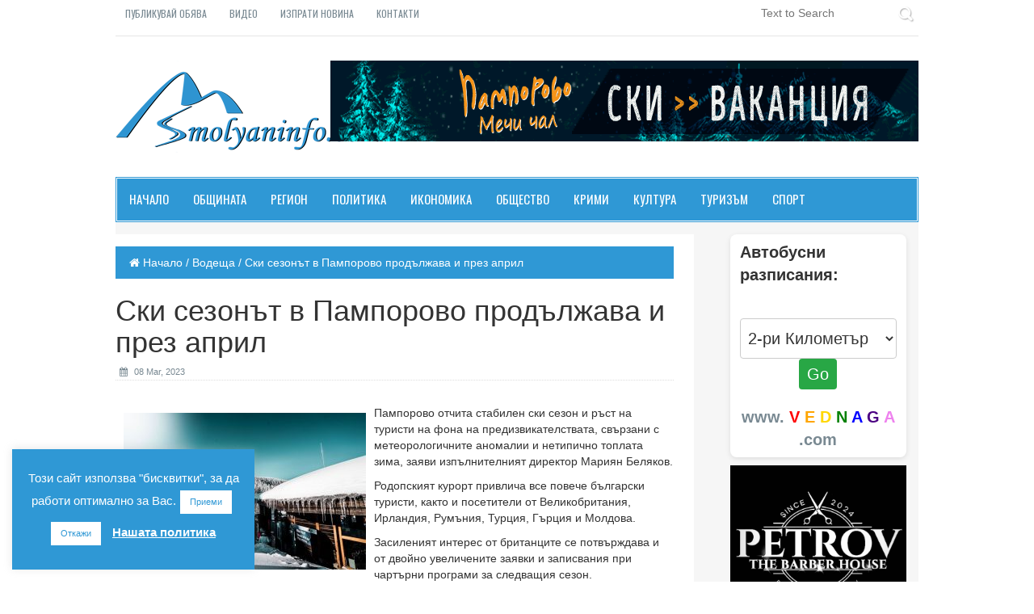

--- FILE ---
content_type: text/html; charset=UTF-8
request_url: https://www.smolyaninfo.com/2023/03/08/the-ski-season-in-pamporovo-continues-in-april/
body_size: 112733
content:
<html lang="en-US"
 xmlns:og="http://ogp.me/ns#"
 xmlns:fb="http://ogp.me/ns/fb#" prefix="og: http://ogp.me/ns# fb: http://ogp.me/ns/fb#">
  <head>
    <meta charset="UTF-8">
    <meta http-equiv="Content-Type" content="text/html; charset=UTF-8" />
    <meta name="viewport" content="width=device-width, initial-scale=1">
	<script async src="https://pagead2.googlesyndication.com/pagead/js/adsbygoogle.js?client=ca-pub-2175986888137276"
     crossorigin="anonymous"></script>
   <script async custom-element="amp-auto-ads"
        src="https://cdn.ampproject.org/v0/amp-auto-ads-0.1.js">
   </script>
	 <script type="text/javascript"> var infolinks_pid = 3402952; var infolinks_wsid = 0; </script> <script type="text/javascript" src="//resources.infolinks.com/js/infolinks_main.js"></script>
    <title>SmolyanInfo.com | Новините от Смолян и региона</title>
    <title>Ски сезонът в Пампорово продължава и през април | Smolyaninfo</title>
		
	
    	
	<link rel="pingback" href="https://www.smolyaninfo.com/wp/xmlrpc.php" />
	
    <!-- HTML5 shim and Respond.js for IE8 support of HTML5 elements and media queries -->
    <!-- WARNING: Respond.js doesn't work if you view the page via file:// -->
    <!--[if lt IE 9]>
      <script src="https://oss.maxcdn.com/html5shiv/3.7.2/html5shiv.min.js"></script>
      <script src="https://oss.maxcdn.com/respond/1.4.2/respond.min.js"></script>
    <![endif]-->
	
	<meta name='robots' content='max-image-preview:large' />
	<style>img:is([sizes="auto" i], [sizes^="auto," i]) { contain-intrinsic-size: 3000px 1500px }</style>
	
<!-- This site is optimized with the Yoast SEO plugin v3.9 - https://yoast.com/wordpress/plugins/seo/ -->
<link rel="canonical" href="https://www.smolyaninfo.com/2023/03/08/the-ski-season-in-pamporovo-continues-in-april/" />
<meta property="og:locale" content="en_US" />
<meta property="og:type" content="article" />
<meta property="og:title" content="Ски сезонът в Пампорово продължава и през април | Smolyaninfo" />
<meta property="og:description" content="Пампорово отчита стабилен ски сезон и ръст на туристи на фона на предизвикателствата, свързани с метеорологичните аномалии и [...]" />
<meta property="og:url" content="https://www.smolyaninfo.com/2023/03/08/the-ski-season-in-pamporovo-continues-in-april/" />
<meta property="og:site_name" content="Smolyaninfo" />
<meta property="article:publisher" content="https://www.facebook.com/SmolyanInfo" />
<meta property="article:section" content="Водеща" />
<meta property="article:published_time" content="2023-03-08T15:38:09+00:00" />
<meta property="article:modified_time" content="2023-03-10T14:55:12+00:00" />
<meta property="og:updated_time" content="2023-03-10T14:55:12+00:00" />
<meta property="og:image" content="https://www.smolyaninfo.com/wp/wp-content/uploads/2020/10/Pamporovo-Ski.jpg" />
<meta property="og:image:width" content="800" />
<meta property="og:image:height" content="531" />
<meta name="twitter:card" content="summary" />
<meta name="twitter:description" content="Пампорово отчита стабилен ски сезон и ръст на туристи на фона на предизвикателствата, свързани с метеорологичните аномалии и [...]" />
<meta name="twitter:title" content="Ски сезонът в Пампорово продължава и през април | Smolyaninfo" />
<meta name="twitter:image" content="https://www.smolyaninfo.com/wp/wp-content/uploads/2020/10/Pamporovo-Ski.jpg" />
<!-- / Yoast SEO plugin. -->

<link rel='dns-prefetch' href='//ajax.googleapis.com' />
<link rel='dns-prefetch' href='//fonts.googleapis.com' />
<link rel="alternate" type="application/rss+xml" title="Smolyaninfo &raquo; Ски сезонът в Пампорово продължава и през април Comments Feed" href="https://www.smolyaninfo.com/2023/03/08/the-ski-season-in-pamporovo-continues-in-april/feed/" />
<script type="text/javascript">
/* <![CDATA[ */
window._wpemojiSettings = {"baseUrl":"https:\/\/s.w.org\/images\/core\/emoji\/15.0.3\/72x72\/","ext":".png","svgUrl":"https:\/\/s.w.org\/images\/core\/emoji\/15.0.3\/svg\/","svgExt":".svg","source":{"concatemoji":"https:\/\/www.smolyaninfo.com\/wp\/wp-includes\/js\/wp-emoji-release.min.js?ver=60d9127b3cbee14876df089ce966d04c"}};
/*! This file is auto-generated */
!function(i,n){var o,s,e;function c(e){try{var t={supportTests:e,timestamp:(new Date).valueOf()};sessionStorage.setItem(o,JSON.stringify(t))}catch(e){}}function p(e,t,n){e.clearRect(0,0,e.canvas.width,e.canvas.height),e.fillText(t,0,0);var t=new Uint32Array(e.getImageData(0,0,e.canvas.width,e.canvas.height).data),r=(e.clearRect(0,0,e.canvas.width,e.canvas.height),e.fillText(n,0,0),new Uint32Array(e.getImageData(0,0,e.canvas.width,e.canvas.height).data));return t.every(function(e,t){return e===r[t]})}function u(e,t,n){switch(t){case"flag":return n(e,"\ud83c\udff3\ufe0f\u200d\u26a7\ufe0f","\ud83c\udff3\ufe0f\u200b\u26a7\ufe0f")?!1:!n(e,"\ud83c\uddfa\ud83c\uddf3","\ud83c\uddfa\u200b\ud83c\uddf3")&&!n(e,"\ud83c\udff4\udb40\udc67\udb40\udc62\udb40\udc65\udb40\udc6e\udb40\udc67\udb40\udc7f","\ud83c\udff4\u200b\udb40\udc67\u200b\udb40\udc62\u200b\udb40\udc65\u200b\udb40\udc6e\u200b\udb40\udc67\u200b\udb40\udc7f");case"emoji":return!n(e,"\ud83d\udc26\u200d\u2b1b","\ud83d\udc26\u200b\u2b1b")}return!1}function f(e,t,n){var r="undefined"!=typeof WorkerGlobalScope&&self instanceof WorkerGlobalScope?new OffscreenCanvas(300,150):i.createElement("canvas"),a=r.getContext("2d",{willReadFrequently:!0}),o=(a.textBaseline="top",a.font="600 32px Arial",{});return e.forEach(function(e){o[e]=t(a,e,n)}),o}function t(e){var t=i.createElement("script");t.src=e,t.defer=!0,i.head.appendChild(t)}"undefined"!=typeof Promise&&(o="wpEmojiSettingsSupports",s=["flag","emoji"],n.supports={everything:!0,everythingExceptFlag:!0},e=new Promise(function(e){i.addEventListener("DOMContentLoaded",e,{once:!0})}),new Promise(function(t){var n=function(){try{var e=JSON.parse(sessionStorage.getItem(o));if("object"==typeof e&&"number"==typeof e.timestamp&&(new Date).valueOf()<e.timestamp+604800&&"object"==typeof e.supportTests)return e.supportTests}catch(e){}return null}();if(!n){if("undefined"!=typeof Worker&&"undefined"!=typeof OffscreenCanvas&&"undefined"!=typeof URL&&URL.createObjectURL&&"undefined"!=typeof Blob)try{var e="postMessage("+f.toString()+"("+[JSON.stringify(s),u.toString(),p.toString()].join(",")+"));",r=new Blob([e],{type:"text/javascript"}),a=new Worker(URL.createObjectURL(r),{name:"wpTestEmojiSupports"});return void(a.onmessage=function(e){c(n=e.data),a.terminate(),t(n)})}catch(e){}c(n=f(s,u,p))}t(n)}).then(function(e){for(var t in e)n.supports[t]=e[t],n.supports.everything=n.supports.everything&&n.supports[t],"flag"!==t&&(n.supports.everythingExceptFlag=n.supports.everythingExceptFlag&&n.supports[t]);n.supports.everythingExceptFlag=n.supports.everythingExceptFlag&&!n.supports.flag,n.DOMReady=!1,n.readyCallback=function(){n.DOMReady=!0}}).then(function(){return e}).then(function(){var e;n.supports.everything||(n.readyCallback(),(e=n.source||{}).concatemoji?t(e.concatemoji):e.wpemoji&&e.twemoji&&(t(e.twemoji),t(e.wpemoji)))}))}((window,document),window._wpemojiSettings);
/* ]]> */
</script>
<style id='wp-emoji-styles-inline-css' type='text/css'>

	img.wp-smiley, img.emoji {
		display: inline !important;
		border: none !important;
		box-shadow: none !important;
		height: 1em !important;
		width: 1em !important;
		margin: 0 0.07em !important;
		vertical-align: -0.1em !important;
		background: none !important;
		padding: 0 !important;
	}
</style>
<link rel='stylesheet' id='wp-block-library-css' href='https://www.smolyaninfo.com/wp/wp-includes/css/dist/block-library/style.min.css?ver=60d9127b3cbee14876df089ce966d04c' type='text/css' media='all' />
<style id='classic-theme-styles-inline-css' type='text/css'>
/*! This file is auto-generated */
.wp-block-button__link{color:#fff;background-color:#32373c;border-radius:9999px;box-shadow:none;text-decoration:none;padding:calc(.667em + 2px) calc(1.333em + 2px);font-size:1.125em}.wp-block-file__button{background:#32373c;color:#fff;text-decoration:none}
</style>
<style id='global-styles-inline-css' type='text/css'>
:root{--wp--preset--aspect-ratio--square: 1;--wp--preset--aspect-ratio--4-3: 4/3;--wp--preset--aspect-ratio--3-4: 3/4;--wp--preset--aspect-ratio--3-2: 3/2;--wp--preset--aspect-ratio--2-3: 2/3;--wp--preset--aspect-ratio--16-9: 16/9;--wp--preset--aspect-ratio--9-16: 9/16;--wp--preset--color--black: #000000;--wp--preset--color--cyan-bluish-gray: #abb8c3;--wp--preset--color--white: #ffffff;--wp--preset--color--pale-pink: #f78da7;--wp--preset--color--vivid-red: #cf2e2e;--wp--preset--color--luminous-vivid-orange: #ff6900;--wp--preset--color--luminous-vivid-amber: #fcb900;--wp--preset--color--light-green-cyan: #7bdcb5;--wp--preset--color--vivid-green-cyan: #00d084;--wp--preset--color--pale-cyan-blue: #8ed1fc;--wp--preset--color--vivid-cyan-blue: #0693e3;--wp--preset--color--vivid-purple: #9b51e0;--wp--preset--gradient--vivid-cyan-blue-to-vivid-purple: linear-gradient(135deg,rgba(6,147,227,1) 0%,rgb(155,81,224) 100%);--wp--preset--gradient--light-green-cyan-to-vivid-green-cyan: linear-gradient(135deg,rgb(122,220,180) 0%,rgb(0,208,130) 100%);--wp--preset--gradient--luminous-vivid-amber-to-luminous-vivid-orange: linear-gradient(135deg,rgba(252,185,0,1) 0%,rgba(255,105,0,1) 100%);--wp--preset--gradient--luminous-vivid-orange-to-vivid-red: linear-gradient(135deg,rgba(255,105,0,1) 0%,rgb(207,46,46) 100%);--wp--preset--gradient--very-light-gray-to-cyan-bluish-gray: linear-gradient(135deg,rgb(238,238,238) 0%,rgb(169,184,195) 100%);--wp--preset--gradient--cool-to-warm-spectrum: linear-gradient(135deg,rgb(74,234,220) 0%,rgb(151,120,209) 20%,rgb(207,42,186) 40%,rgb(238,44,130) 60%,rgb(251,105,98) 80%,rgb(254,248,76) 100%);--wp--preset--gradient--blush-light-purple: linear-gradient(135deg,rgb(255,206,236) 0%,rgb(152,150,240) 100%);--wp--preset--gradient--blush-bordeaux: linear-gradient(135deg,rgb(254,205,165) 0%,rgb(254,45,45) 50%,rgb(107,0,62) 100%);--wp--preset--gradient--luminous-dusk: linear-gradient(135deg,rgb(255,203,112) 0%,rgb(199,81,192) 50%,rgb(65,88,208) 100%);--wp--preset--gradient--pale-ocean: linear-gradient(135deg,rgb(255,245,203) 0%,rgb(182,227,212) 50%,rgb(51,167,181) 100%);--wp--preset--gradient--electric-grass: linear-gradient(135deg,rgb(202,248,128) 0%,rgb(113,206,126) 100%);--wp--preset--gradient--midnight: linear-gradient(135deg,rgb(2,3,129) 0%,rgb(40,116,252) 100%);--wp--preset--font-size--small: 13px;--wp--preset--font-size--medium: 20px;--wp--preset--font-size--large: 36px;--wp--preset--font-size--x-large: 42px;--wp--preset--spacing--20: 0.44rem;--wp--preset--spacing--30: 0.67rem;--wp--preset--spacing--40: 1rem;--wp--preset--spacing--50: 1.5rem;--wp--preset--spacing--60: 2.25rem;--wp--preset--spacing--70: 3.38rem;--wp--preset--spacing--80: 5.06rem;--wp--preset--shadow--natural: 6px 6px 9px rgba(0, 0, 0, 0.2);--wp--preset--shadow--deep: 12px 12px 50px rgba(0, 0, 0, 0.4);--wp--preset--shadow--sharp: 6px 6px 0px rgba(0, 0, 0, 0.2);--wp--preset--shadow--outlined: 6px 6px 0px -3px rgba(255, 255, 255, 1), 6px 6px rgba(0, 0, 0, 1);--wp--preset--shadow--crisp: 6px 6px 0px rgba(0, 0, 0, 1);}:where(.is-layout-flex){gap: 0.5em;}:where(.is-layout-grid){gap: 0.5em;}body .is-layout-flex{display: flex;}.is-layout-flex{flex-wrap: wrap;align-items: center;}.is-layout-flex > :is(*, div){margin: 0;}body .is-layout-grid{display: grid;}.is-layout-grid > :is(*, div){margin: 0;}:where(.wp-block-columns.is-layout-flex){gap: 2em;}:where(.wp-block-columns.is-layout-grid){gap: 2em;}:where(.wp-block-post-template.is-layout-flex){gap: 1.25em;}:where(.wp-block-post-template.is-layout-grid){gap: 1.25em;}.has-black-color{color: var(--wp--preset--color--black) !important;}.has-cyan-bluish-gray-color{color: var(--wp--preset--color--cyan-bluish-gray) !important;}.has-white-color{color: var(--wp--preset--color--white) !important;}.has-pale-pink-color{color: var(--wp--preset--color--pale-pink) !important;}.has-vivid-red-color{color: var(--wp--preset--color--vivid-red) !important;}.has-luminous-vivid-orange-color{color: var(--wp--preset--color--luminous-vivid-orange) !important;}.has-luminous-vivid-amber-color{color: var(--wp--preset--color--luminous-vivid-amber) !important;}.has-light-green-cyan-color{color: var(--wp--preset--color--light-green-cyan) !important;}.has-vivid-green-cyan-color{color: var(--wp--preset--color--vivid-green-cyan) !important;}.has-pale-cyan-blue-color{color: var(--wp--preset--color--pale-cyan-blue) !important;}.has-vivid-cyan-blue-color{color: var(--wp--preset--color--vivid-cyan-blue) !important;}.has-vivid-purple-color{color: var(--wp--preset--color--vivid-purple) !important;}.has-black-background-color{background-color: var(--wp--preset--color--black) !important;}.has-cyan-bluish-gray-background-color{background-color: var(--wp--preset--color--cyan-bluish-gray) !important;}.has-white-background-color{background-color: var(--wp--preset--color--white) !important;}.has-pale-pink-background-color{background-color: var(--wp--preset--color--pale-pink) !important;}.has-vivid-red-background-color{background-color: var(--wp--preset--color--vivid-red) !important;}.has-luminous-vivid-orange-background-color{background-color: var(--wp--preset--color--luminous-vivid-orange) !important;}.has-luminous-vivid-amber-background-color{background-color: var(--wp--preset--color--luminous-vivid-amber) !important;}.has-light-green-cyan-background-color{background-color: var(--wp--preset--color--light-green-cyan) !important;}.has-vivid-green-cyan-background-color{background-color: var(--wp--preset--color--vivid-green-cyan) !important;}.has-pale-cyan-blue-background-color{background-color: var(--wp--preset--color--pale-cyan-blue) !important;}.has-vivid-cyan-blue-background-color{background-color: var(--wp--preset--color--vivid-cyan-blue) !important;}.has-vivid-purple-background-color{background-color: var(--wp--preset--color--vivid-purple) !important;}.has-black-border-color{border-color: var(--wp--preset--color--black) !important;}.has-cyan-bluish-gray-border-color{border-color: var(--wp--preset--color--cyan-bluish-gray) !important;}.has-white-border-color{border-color: var(--wp--preset--color--white) !important;}.has-pale-pink-border-color{border-color: var(--wp--preset--color--pale-pink) !important;}.has-vivid-red-border-color{border-color: var(--wp--preset--color--vivid-red) !important;}.has-luminous-vivid-orange-border-color{border-color: var(--wp--preset--color--luminous-vivid-orange) !important;}.has-luminous-vivid-amber-border-color{border-color: var(--wp--preset--color--luminous-vivid-amber) !important;}.has-light-green-cyan-border-color{border-color: var(--wp--preset--color--light-green-cyan) !important;}.has-vivid-green-cyan-border-color{border-color: var(--wp--preset--color--vivid-green-cyan) !important;}.has-pale-cyan-blue-border-color{border-color: var(--wp--preset--color--pale-cyan-blue) !important;}.has-vivid-cyan-blue-border-color{border-color: var(--wp--preset--color--vivid-cyan-blue) !important;}.has-vivid-purple-border-color{border-color: var(--wp--preset--color--vivid-purple) !important;}.has-vivid-cyan-blue-to-vivid-purple-gradient-background{background: var(--wp--preset--gradient--vivid-cyan-blue-to-vivid-purple) !important;}.has-light-green-cyan-to-vivid-green-cyan-gradient-background{background: var(--wp--preset--gradient--light-green-cyan-to-vivid-green-cyan) !important;}.has-luminous-vivid-amber-to-luminous-vivid-orange-gradient-background{background: var(--wp--preset--gradient--luminous-vivid-amber-to-luminous-vivid-orange) !important;}.has-luminous-vivid-orange-to-vivid-red-gradient-background{background: var(--wp--preset--gradient--luminous-vivid-orange-to-vivid-red) !important;}.has-very-light-gray-to-cyan-bluish-gray-gradient-background{background: var(--wp--preset--gradient--very-light-gray-to-cyan-bluish-gray) !important;}.has-cool-to-warm-spectrum-gradient-background{background: var(--wp--preset--gradient--cool-to-warm-spectrum) !important;}.has-blush-light-purple-gradient-background{background: var(--wp--preset--gradient--blush-light-purple) !important;}.has-blush-bordeaux-gradient-background{background: var(--wp--preset--gradient--blush-bordeaux) !important;}.has-luminous-dusk-gradient-background{background: var(--wp--preset--gradient--luminous-dusk) !important;}.has-pale-ocean-gradient-background{background: var(--wp--preset--gradient--pale-ocean) !important;}.has-electric-grass-gradient-background{background: var(--wp--preset--gradient--electric-grass) !important;}.has-midnight-gradient-background{background: var(--wp--preset--gradient--midnight) !important;}.has-small-font-size{font-size: var(--wp--preset--font-size--small) !important;}.has-medium-font-size{font-size: var(--wp--preset--font-size--medium) !important;}.has-large-font-size{font-size: var(--wp--preset--font-size--large) !important;}.has-x-large-font-size{font-size: var(--wp--preset--font-size--x-large) !important;}
:where(.wp-block-post-template.is-layout-flex){gap: 1.25em;}:where(.wp-block-post-template.is-layout-grid){gap: 1.25em;}
:where(.wp-block-columns.is-layout-flex){gap: 2em;}:where(.wp-block-columns.is-layout-grid){gap: 2em;}
:root :where(.wp-block-pullquote){font-size: 1.5em;line-height: 1.6;}
</style>
<link rel='stylesheet' id='contact-form-7-css' href='https://www.smolyaninfo.com/wp/wp-content/plugins/contact-form-7/includes/css/styles.css?ver=4.6' type='text/css' media='all' />
<link rel='stylesheet' id='cookie-law-info-css' href='https://www.smolyaninfo.com/wp/wp-content/plugins/cookie-law-info/legacy/public/css/cookie-law-info-public.css?ver=3.2.6' type='text/css' media='all' />
<link rel='stylesheet' id='cookie-law-info-gdpr-css' href='https://www.smolyaninfo.com/wp/wp-content/plugins/cookie-law-info/legacy/public/css/cookie-law-info-gdpr.css?ver=3.2.6' type='text/css' media='all' />
<link rel='stylesheet' id='rt-fontawsome-css' href='https://www.smolyaninfo.com/wp/wp-content/plugins/the-post-grid/assets/vendor/font-awesome/css/font-awesome.min.css?ver=7.7.12' type='text/css' media='all' />
<link rel='stylesheet' id='rt-tpg-shortcode-css' href='https://www.smolyaninfo.com/wp/wp-content/plugins/the-post-grid/assets/css/tpg-shortcode.min.css?ver=7.7.12' type='text/css' media='all' />
<link rel='stylesheet' id='wmpci-public-style-css' href='https://www.smolyaninfo.com/wp/wp-content/plugins/wp-modal-popup-with-cookie-integration/assets/css/wmpci-public.css?ver=2.4' type='text/css' media='all' />
<link rel='stylesheet' id='magExpress_bootstrapmin-css' href='https://www.smolyaninfo.com/wp/wp-content/themes/magExpress.1.5.11/css/bootstrap.min.css?ver=60d9127b3cbee14876df089ce966d04c' type='text/css' media='all' />
<link rel='stylesheet' id='magExpress_fontawesome-css' href='https://www.smolyaninfo.com/wp/wp-content/themes/magExpress.1.5.11/css/font-awesome.min.css?ver=60d9127b3cbee14876df089ce966d04c' type='text/css' media='all' />
<link rel='stylesheet' id='magExpress_animation-css' href='https://www.smolyaninfo.com/wp/wp-content/themes/magExpress.1.5.11/css/animate.css?ver=60d9127b3cbee14876df089ce966d04c' type='text/css' media='all' />
<link rel='stylesheet' id='magExpress_googlefont_oswald-css' href='https://fonts.googleapis.com/css?family=Oswald&#038;ver=6.7.2' type='text/css' media='all' />
<link rel='stylesheet' id='magExpress_slickslider-css' href='https://www.smolyaninfo.com/wp/wp-content/themes/magExpress.1.5.11/css/slick.css?ver=60d9127b3cbee14876df089ce966d04c' type='text/css' media='all' />
<link rel='stylesheet' id='magExpress_comments-css' href='https://www.smolyaninfo.com/wp/wp-content/themes/magExpress.1.5.11/css/comments.css?ver=60d9127b3cbee14876df089ce966d04c' type='text/css' media='all' />
<link rel='stylesheet' id='style-css' href='https://www.smolyaninfo.com/wp/wp-content/themes/magExpress.1.5.11/style.css?ver=60d9127b3cbee14876df089ce966d04c' type='text/css' media='all' />
<link rel='stylesheet' id='__EPYT__style-css' href='https://www.smolyaninfo.com/wp/wp-content/plugins/youtube-embed-plus/styles/ytprefs.min.css?ver=14.2.1.2' type='text/css' media='all' />
<style id='__EPYT__style-inline-css' type='text/css'>

                .epyt-gallery-thumb {
                        width: 33.333%;
                }
                
</style>
<script type="text/javascript" src="//ajax.googleapis.com/ajax/libs/jquery/1.11.1/jquery.min.js?ver=1.11.1" id="jquery-js"></script>
<script type="text/javascript" id="cookie-law-info-js-extra">
/* <![CDATA[ */
var Cli_Data = {"nn_cookie_ids":[],"cookielist":[],"non_necessary_cookies":[],"ccpaEnabled":"","ccpaRegionBased":"","ccpaBarEnabled":"","strictlyEnabled":["necessary","obligatoire"],"ccpaType":"gdpr","js_blocking":"","custom_integration":"","triggerDomRefresh":"","secure_cookies":""};
var cli_cookiebar_settings = {"animate_speed_hide":"500","animate_speed_show":"500","background":"#2f98d5","border":"#b1a6a6c2","border_on":"","button_1_button_colour":"#ffffff","button_1_button_hover":"#cccccc","button_1_link_colour":"#2f98d5","button_1_as_button":"1","button_1_new_win":"","button_2_button_colour":"#333","button_2_button_hover":"#292929","button_2_link_colour":"#ffffff","button_2_as_button":"","button_2_hidebar":"","button_3_button_colour":"#ffffff","button_3_button_hover":"#cccccc","button_3_link_colour":"#2f98d5","button_3_as_button":"1","button_3_new_win":"","button_4_button_colour":"#000","button_4_button_hover":"#000000","button_4_link_colour":"#fff","button_4_as_button":"1","button_7_button_colour":"#61a229","button_7_button_hover":"#4e8221","button_7_link_colour":"#fff","button_7_as_button":"1","button_7_new_win":"","font_family":"Helvetica, Arial, sans-serif","header_fix":"","notify_animate_hide":"","notify_animate_show":"1","notify_div_id":"#cookie-law-info-bar","notify_position_horizontal":"right","notify_position_vertical":"bottom","scroll_close":"","scroll_close_reload":"","accept_close_reload":"","reject_close_reload":"","showagain_tab":"1","showagain_background":"#fff","showagain_border":"#000","showagain_div_id":"#cookie-law-info-again","showagain_x_position":"100px","text":"#ffffff","show_once_yn":"","show_once":"10000","logging_on":"","as_popup":"","popup_overlay":"","bar_heading_text":"","cookie_bar_as":"widget","popup_showagain_position":"bottom-right","widget_position":"left"};
var log_object = {"ajax_url":"https:\/\/www.smolyaninfo.com\/wp\/wp-admin\/admin-ajax.php"};
/* ]]> */
</script>
<script type="text/javascript" src="https://www.smolyaninfo.com/wp/wp-content/plugins/cookie-law-info/legacy/public/js/cookie-law-info-public.js?ver=3.2.6" id="cookie-law-info-js"></script>
<script type="text/javascript" id="__ytprefs__-js-extra">
/* <![CDATA[ */
var _EPYT_ = {"ajaxurl":"https:\/\/www.smolyaninfo.com\/wp\/wp-admin\/admin-ajax.php","security":"422e3e7610","gallery_scrolloffset":"20","eppathtoscripts":"https:\/\/www.smolyaninfo.com\/wp\/wp-content\/plugins\/youtube-embed-plus\/scripts\/","eppath":"https:\/\/www.smolyaninfo.com\/wp\/wp-content\/plugins\/youtube-embed-plus\/","epresponsiveselector":"[\"iframe.__youtube_prefs_widget__\"]","epdovol":"1","version":"14.2.1.2","evselector":"iframe.__youtube_prefs__[src], iframe[src*=\"youtube.com\/embed\/\"], iframe[src*=\"youtube-nocookie.com\/embed\/\"]","ajax_compat":"","maxres_facade":"eager","ytapi_load":"light","pause_others":"","stopMobileBuffer":"1","facade_mode":"","not_live_on_channel":"","vi_active":"","vi_js_posttypes":[]};
/* ]]> */
</script>
<script type="text/javascript" src="https://www.smolyaninfo.com/wp/wp-content/plugins/youtube-embed-plus/scripts/ytprefs.min.js?ver=14.2.1.2" id="__ytprefs__-js"></script>
<link rel="https://api.w.org/" href="https://www.smolyaninfo.com/wp-json/" /><link rel="alternate" title="JSON" type="application/json" href="https://www.smolyaninfo.com/wp-json/wp/v2/posts/100932" /><link rel="EditURI" type="application/rsd+xml" title="RSD" href="https://www.smolyaninfo.com/wp/xmlrpc.php?rsd" />
<link rel="alternate" title="oEmbed (JSON)" type="application/json+oembed" href="https://www.smolyaninfo.com/wp-json/oembed/1.0/embed?url=https%3A%2F%2Fwww.smolyaninfo.com%2F2023%2F03%2F08%2Fthe-ski-season-in-pamporovo-continues-in-april%2F" />
<link rel="alternate" title="oEmbed (XML)" type="text/xml+oembed" href="https://www.smolyaninfo.com/wp-json/oembed/1.0/embed?url=https%3A%2F%2Fwww.smolyaninfo.com%2F2023%2F03%2F08%2Fthe-ski-season-in-pamporovo-continues-in-april%2F&#038;format=xml" />
  <meta property="fb:app_id" content="" />
  <meta property="fb:admins" content="" />
  
		<script>

			jQuery(window).on('elementor/frontend/init', function () {
				var previewIframe = jQuery('#elementor-preview-iframe').get(0);

				// Attach a load event listener to the preview iframe
				jQuery(previewIframe).on('load', function () {
					var tpg_selector = tpg_str_rev("nottub-tropmi-gpttr nottub-aera-noitces-dda-rotnemele");

					var logo = "https://www.smolyaninfo.com/wp/wp-content/plugins/the-post-grid";
					var log_path = "/assets/images/icon-40x40.svg"; //tpg_str_rev("gvs.04x04-noci/segami/stessa/");

					jQuery('<div class="' + tpg_selector + '" style="vertical-align: bottom;margin-left: 5px;"><img src="' + logo + log_path + '" alt="TPG"/></div>').insertBefore(".elementor-add-section-drag-title");
				});

			});
		</script>
		<style>
			:root {
				--tpg-primary-color: #0d6efd;
				--tpg-secondary-color: #0654c4;
				--tpg-primary-light: #c4d0ff
			}

					</style>

		<style type="text/css">

	



.scrollToTop,.pagination_area ul li a:hover,.pagination_area ul li a.active{

  background-color: #2f98d5;

  color: #fff;

}

.scrollToTop:hover,.scrollToTop:focus,.pagination_area ul li a{

  background-color: #fff;

  color: #2f98d5;

  border-color: 1px solid #2f98d5;

}

.top_nav li a:hover{

  color: #2f98d5;

}

.search_form input[type="submit"]:hover{

  background-color: #2f98d5;

}

.navbar-default {

  background-color: #2f98d5;

  border-color: #2f98d5;  

}

.custom_nav li a:hover{ 

  border-color: #FFAE00;  

}

.navbar-default .navbar-nav > li > a:hover,.navbar-default .navbar-nav > li > a:focus,.active > a{

  background-color: #fff !important;

  color: #2f98d5 !important;

  border-color: #2f98d5 !important;

}

.navbar-default .navbar-nav > .open > a, .navbar-default .navbar-nav > .open > a:hover, .navbar-default .navbar-nav > .open > a:focus {

  background-color: #fff;

 color: #2f98d5;

 border-color: #FFAE00;

  

}

.navbar-nav > li > .dropdown-menu {

  margin-top: 1px;

  background-color: #2f98d5;

}

.dropdown-menu > li > a:hover,.dropdown-menu > li > a:focus{

  background-color: #fff;

  color: #2f98d5;

  border-color: #2f98d5; 

  padding-left: 20px;

}

.navbar-default .navbar-nav .open .dropdown-menu > li > a {

  color: #fff;

}

.navbar-default .navbar-toggle:hover, .navbar-default .navbar-toggle:focus {

  background-color: #fcc259;



}

 .slick-prev, .slick-next {

  background-color: #2f98d5;

}  

.slick-prev:hover, .slick-next:hover {  

  opacity: 0.80;

}

.bold_line span {

  background-color: #2f98d5;

}

.catg1_nav li .post_titile a:hover{

  color: #2f98d5;

}

.content_middle_middle:after {

  background-color: #2f98d5; 

}

.content_middle_middle:before {

  background-color: #2f98d5;  

}

.single_featured_slide>h2 a:hover{

  color: #2f98d5;

}

.catg_titile a:hover{

  color: #2f98d5;

}

span.meta_date:hover,span.meta_comment:hover,span.meta_more:hover,span.meta_comment a:hover,span.meta_more a:hover{

  color: #2f98d5;

}

.media-heading a:hover{

  color: #2f98d5;

}

.single_bottom_rightbar>h2{

  border-bottom: 3px solid #2f98d5;

}

.nav-tabs {

  border-bottom: 1px solid #2f98d5;

}

.nav-tabs > li.active > a,.nav-tabs > li.active > a:focus {  

  color: #2f98d5;

}

.nav-tabs > li.active > a:hover{

  color: #2f98d5 !important;

}

.nav-tabs > li > a:hover{

  background-color: #2f98d5; 

  color: #fff !important; 

}

.single_bottom_rightbar ul li>a:hover{

  color: #2f98d5;

}

.labels_nav li a:hover,.tagcloud a:hover{

  background-color: #2f98d5;

}  

.breadcrumb {

  background-color: #2f98d5;

  border: 2px solid #2f98d5;

}

.single_page_area > h1 {

  border-left: 5px solid #2f98d5;

}

.post_commentbox a:hover,.post_commentbox span:hover{

  color: #2f98d5;

}

.single_page_content blockquote {

  border-color: #eee #2f98d5;

  border-left: 5px solid #2f98d5;

}

.single_page_content ul li:before {

  background: none repeat scroll 0 0 #2f98d5;

}

.post_pagination {

  border-bottom: 2px solid #2f98d5;

  border-top: 2px solid #2f98d5;

}

.prev {  

  border-right: 2px solid #2f98d5;

}

.angle_left {

  background-color: #2f98d5;

}

.angle_right {

  background-color: #2f98d5;

}

.error_page_content h1:after, .error_page_content h1:before {  

  border: 2px solid #2f98d5;

}

.error_page_content p {

  border-bottom: 2px solid #2f98d5;

  border-top: 2px solid #2f98d5;

}

.error_page_content p:after {

  border-top: 1px solid #2f98d5;  

}

.error_page_content p:before {

  border-top: 1px solid #2f98d5;  

}

.error_page_content p>a:hover{

  color: #2f98d5;

}

.our_office {

  border-top: 2px solid #2f98d5;

}

.contact_us{

 border-top: 2px solid #2f98d5;

}

.contact_form input[type="submit"]:hover,.wpcf7-submit:hover{

  background-color: #2f98d5;

  color: #fff;

  border-color: #2f98d5;

}

.our_office:before {

  border-bottom: 1px solid #2f98d5;  

}

.contact_us:before {

  border-bottom: 1px solid #2f98d5;  

}

.single_footer_top > h2 {

  color: #2f98d5;

}

.similar_post h2 i{

  color: #2f98d5;

}



	

					</style><link rel="icon" href="https://www.smolyaninfo.com/wp/wp-content/uploads/2015/10/cropped-sminfo_logo_xx-32x32.png" sizes="32x32" />
<link rel="icon" href="https://www.smolyaninfo.com/wp/wp-content/uploads/2015/10/cropped-sminfo_logo_xx-192x192.png" sizes="192x192" />
<link rel="apple-touch-icon" href="https://www.smolyaninfo.com/wp/wp-content/uploads/2015/10/cropped-sminfo_logo_xx-180x180.png" />
<meta name="msapplication-TileImage" content="https://www.smolyaninfo.com/wp/wp-content/uploads/2015/10/cropped-sminfo_logo_xx-270x270.png" />

</head>
<body data-rsssl=1>
  <!-- =========================
    //////////////This Theme Design and Developed //////////////////////
    //////////// by www.wpfreeware.com======================-->





  <!-- Preloader -->

  <div id="preloader">

    <div id="status">&nbsp;</div>

  </div>

  <!-- End Preloader -->


 

  <!-- Scroll-Top --> 

  <a class="scrollToTop" href="#"><i class="fa fa-angle-up"></i></a>
  
  <div class="container">
    <!-- start header area -->
    <header id="header">
      <div class="row">
        <div class="col-lg-12 col-md-12">
          <!-- start header top -->
          <div class="header_top">
            <div class="header_top_left">
			  <div class="menu-smtop-container"><ul id="menu-smtop" class="top_nav"><li id="menu-item-8345" class="menu-item menu-item-type-post_type menu-item-object-page menu-item-8345"><a href="https://www.smolyaninfo.com/publikuvai-obyava/">Публикувай обява</a></li>
<li id="menu-item-8346" class="menu-item menu-item-type-post_type menu-item-object-page menu-item-8346"><a href="https://www.smolyaninfo.com/video/">ВИДЕО</a></li>
<li id="menu-item-8347" class="menu-item menu-item-type-post_type menu-item-object-page menu-item-8347"><a href="https://www.smolyaninfo.com/izprati-novina/">ИЗПРАТИ НОВИНА</a></li>
<li id="menu-item-8348" class="menu-item menu-item-type-post_type menu-item-object-page menu-item-8348"><a href="https://www.smolyaninfo.com/kontakti/">КОНТАКТИ</a></li>
</ul></div>            </div>
			
            <div class="header_top_right">
			  
  <form class="search_form" method="get" id="searchForm" action="https://www.smolyaninfo.com/">	

	<input type="text" placeholder="Text to Search" name="s" id="s"  />

	<input type="hidden" name="post_type" value="post"/>	

	<input type="submit" value="">

  </form>		  
            </div>
			
          </div><!-- End header top -->
		  
          <!-- start header bottom -->
          <div class="header_bottom">
            <div class="header_bottom_left">
			<!-- for img logo -->
		   				<a href="https://www.smolyaninfo.com">
					<img src="https://www.smolyaninfo.com/wp/wp-content/uploads/2016/12/sminfo_logo.png" alt="Smolyaninfo" />
				</a>
							
			 
            </div>
			

								<div class="header_bottom_right">
					  <a href="http://pamporovo.me/">
  <img src="https://www.smolyaninfo.com/wp/wp-content/uploads/2019/01/V2_Pamporovo_BG_1000x100_2018.gif" alt="HTML tutorial" style="width:728px;height:100px;border:0;">
</a>					</div>					
						
			
          </div><!-- End header bottom -->
        </div>
      </div>
    </header><!-- End header area -->
	
     <!-- Static navbar -->
      <div id="navarea">
        <nav class="navbar navbar-default" role="navigation">
          <div class="container-fluid">
		  
            <div class="navbar-header">
              <button type="button" class="navbar-toggle collapsed" data-toggle="collapse" data-target="#navbar" aria-expanded="false" aria-controls="navbar">
                <span class="sr-only">Toggle navigation</span>
                <span class="icon-bar"></span>
                <span class="icon-bar"></span>
                <span class="icon-bar"></span>
              </button>             
            </div>
			
            <div id="navbar" class="navbar-collapse collapse">
			
			<ul id="menu-smolyaninfomain" class="nav navbar-nav custom_nav"><li id="menu-item-8330" class="menu-item menu-item-type-custom menu-item-object-custom menu-item-home menu-item-8330"><a title="Начало" href="https://www.smolyaninfo.com/">Начало</a></li>
<li id="menu-item-8332" class="menu-item menu-item-type-taxonomy menu-item-object-category menu-item-8332"><a title="Общината" href="https://www.smolyaninfo.com/category/obshtinata/">Общината</a></li>
<li id="menu-item-35128" class="menu-item menu-item-type-taxonomy menu-item-object-category menu-item-35128"><a title="Регион" href="https://www.smolyaninfo.com/category/region/">Регион</a></li>
<li id="menu-item-8959" class="menu-item menu-item-type-taxonomy menu-item-object-category menu-item-8959"><a title="Политика" href="https://www.smolyaninfo.com/category/politika/">Политика</a></li>
<li id="menu-item-8333" class="menu-item menu-item-type-taxonomy menu-item-object-category menu-item-8333"><a title="Икономика" href="https://www.smolyaninfo.com/category/ikonomika/">Икономика</a></li>
<li id="menu-item-8335" class="menu-item menu-item-type-taxonomy menu-item-object-category menu-item-8335"><a title="Общество" href="https://www.smolyaninfo.com/category/obshtestvo/">Общество</a></li>
<li id="menu-item-8339" class="menu-item menu-item-type-taxonomy menu-item-object-category menu-item-8339"><a title="Крими" href="https://www.smolyaninfo.com/category/crime/">Крими</a></li>
<li id="menu-item-8334" class="menu-item menu-item-type-taxonomy menu-item-object-category menu-item-8334"><a title="Култура" href="https://www.smolyaninfo.com/category/kultura/">Култура</a></li>
<li id="menu-item-8338" class="menu-item menu-item-type-taxonomy menu-item-object-category current-post-ancestor current-menu-parent current-post-parent menu-item-8338"><a title="Туризъм" href="https://www.smolyaninfo.com/category/turizam/">Туризъм</a></li>
<li id="menu-item-8337" class="menu-item menu-item-type-taxonomy menu-item-object-category menu-item-8337"><a title="Спорт" href="https://www.smolyaninfo.com/category/sport/">Спорт</a></li>
</ul>			
       
			  
            </div><!--/.nav-collapse -->
          </div><!--/.container-fluid -->
        </nav>
      </div>
<!-- start site main content -->
<section id="mainContent">
	<!-- start main content bottom -->
	<div class="content_bottom">
		<!--Start Main content -->
		<div class="col-lg-9 col-md-9">
			<div class="content_bottom_left">
				<div class="single_page_area">
					<ol class="breadcrumb"><a href="https://www.smolyaninfo.com/" rel="v:url" property="v:title"><i class="fa fa-home"></i> Начало</a> / <span typeof="v:Breadcrumb"><a rel="v:url" property="v:title" href="https://www.smolyaninfo.com/category/vodeshta/">Водеща</a></span> / <span class="active">Ски сезонът в Пампорово продължава и през април</span></ol>	<!-- .breadcrumbs -->															<div>
						<h1>
							Ски сезонът в Пампорово продължава и през април						</h1>
						<div class="single_page_content">
								
<div class="post_commentbox">
	<span>
		<i class="fa fa-calendar"></i>
		08 Mar, 2023	</span>
	<div>
		<span>
					</span>
	</div>
</div>
							<p><a href="https://www.smolyaninfo.com/wp/wp-content/uploads/2023/01/Pamporovo-ski-season.jpg"><img loading="lazy" decoding="async" class="size-medium wp-image-98896 alignleft" src="https://www.smolyaninfo.com/wp/wp-content/uploads/2023/01/Pamporovo-ski-season-300x194.jpg" alt="" width="300" height="194" /></a>Пампорово отчита стабилен ски сезон и ръст на туристи на фона на предизвикателствата, свързани с метеорологичните аномалии и нетипично топлата зима, заяви изпълнителният директор Мариян Беляков.</p>
<p>Родопският курорт привлича все повече български туристи, както и посетители от Великобритания, Ирландия, Румъния, Турция, Гърция и Молдова.</p>
<p>Засиленият интерес от британците се потвърждава и от двойно увеличените заявки и записвания при чартърни програми за следващия сезон.</p>
<p><a href="https://www.smolyaninfo.com/wp/wp-content/uploads/2020/10/Pamporovo-Ski.jpg"><img loading="lazy" decoding="async" class="size-medium wp-image-64446 alignright" src="https://www.smolyaninfo.com/wp/wp-content/uploads/2020/10/Pamporovo-Ski-300x199.jpg" alt="" width="300" height="199" /></a>Условията за зимни спортове в курорта са прекрасни, като почти цялата ски зона е отворена и работи.</p>
<p>За да посрещне предизвикателствата на времето и даде възможност на туристите да карат повече, от тази зима Пампорово пусна в продажба нов вид неделна сутрешна лифт карта от 8:45 до 12:45 ч.</p>
<p>Картата ще важи само в неделните дни до края на сезона.</p>
<p><a href="https://www.smolyaninfo.com/wp/wp-content/uploads/2022/01/Pamporovo.jpg"><img loading="lazy" decoding="async" class="size-medium wp-image-83135 alignleft" src="https://www.smolyaninfo.com/wp/wp-content/uploads/2022/01/Pamporovo-300x200.jpg" alt="" width="300" height="200" /></a>Сутрешната карта дава възможност туристите да карат повече в неделния ден преди напускане на хотелите.</p>
<p>Ски сезонът в Пампорово може да продължи до Великден, ако метеорологичните условия позволят поддържане на ски зоната, посочват от Пампорово.</p>
<p>Междувременно планираната реконструкция на триседалковия лифт в Пампорово се очаква да започне в началото на април и да продължи до средата на ноември, обяви Мариян Беляков.</p>
<p><a href="https://www.smolyaninfo.com/wp/wp-content/uploads/2023/01/Pamporovo-Lift.jpg"><img loading="lazy" decoding="async" class="size-medium wp-image-99358 alignright" src="https://www.smolyaninfo.com/wp/wp-content/uploads/2023/01/Pamporovo-Lift-300x205.jpg" alt="" width="300" height="205" /></a>Така старият триседалков лифт на Малина ще бъде реконструиран в последно поколение шестседалков лифт по същото трасе. С това очакваме да повишим капацитета на товароносимост на съоръжението повече от две пъти.</p>
<p>Този лифт ще обслужва едни от най-харесваните и най-натоварените писти в курорта, отбеляза той.</p>
<p>Това е ключова промяна за Пампорово, надяваме се всичко да бъде наред, за да може през следващия сезон да се радваме на тази изцяло нова линия. От 2700 до 3000 човека на час ще бъде капацитета на новия шестседалков лифт, посочи Беляков и уточни, че инвестицията в реконструкцията е огромна.</p>
<p>Шефът на Пампорово АД отбеляза, че занапред ще продължат да реконструират стари съоръжения с нови, защото това е политиката и бъдещето на планинския курорт.</p>
<p>&nbsp;</p>
<p>&nbsp;</p>
<p>&nbsp;</p>
<p>&nbsp;</p>
<!-- Like & Share Button: http://peadig.com/wordpress-plugins/facebook-like-share-button/ --><div class="fb-like" data-href=https%3A%2F%2Fwww.smolyaninfo.com%2F2023%2F03%2F08%2Fthe-ski-season-in-pamporovo-continues-in-april%2F layout=standard action=like show-faces=true share=true></div>						</div>
						<img src="https://www.smolyaninfo.com/wp/wp-content/uploads/2025/10/Mihalkovo.jpg" href="https://mihalkovo.com/bg/" style="width: 100%; align:center; text-align:center;   margin:auto;" alt="Mihalkovo">
					</div>
					<!-- start post pagination  -->
					
 <div class="post_pagination">

					
								  

									

					
						<div class="prev wow fadeInLeftBig">				

						  <div class="pagincontent">

							<span>Предходна новина</span>

							<a href="https://www.smolyaninfo.com/2023/03/08/obshtina-devin-startira-predostavyaneto-na-grizhi-v-doma-za-nuzhdaeshhi-se/" rel="prev">Община Девин стартира предоставянето на грижи в дома за нуждаещи се</a>
						  </div>

						</div>

									



									

					
						<div class="next wow fadeInRightBig">                       

						  <div class="pagincontent">

							<span>Следваща новина</span>

							<a href="https://www.smolyaninfo.com/2023/03/09/seriozen-rast-na-turistite-v-yagodinskata-peshhera/" rel="next">Сериозен ръст на туристите в Ягодинската пещера</a>
						  </div>

						</div>    

									



              </div>

			  

			 		  
					<!-- End post pagination  -->
					<!-- start share post -->
					
 <div class="share_post">

				<a onclick="window.open('http://www.facebook.com/sharer/sharer.php?u=https://www.smolyaninfo.com/2023/03/08/the-ski-season-in-pamporovo-continues-in-april/&Ски сезонът в Пампорово продължава и през април', 'newwindow', 'width=600, height=400'); return false;" href="http://www.facebook.com/sharer/sharer.php?u=https://www.smolyaninfo.com/2023/03/08/the-ski-season-in-pamporovo-continues-in-april/&Ски сезонът в Пампорово продължава и през април" class="facebook"><i class="fa fa-facebook"></i>Facebook</a>

				<a onclick="window.open('http://twitter.com/home?status=Ски сезонът в Пампорово продължава и през април+https://www.smolyaninfo.com/2023/03/08/the-ski-season-in-pamporovo-continues-in-april/', 'newwindow', 'width=600, height=400'); return false;" href="http://twitter.com/home?status=Ски сезонът в Пампорово продължава и през април+https://www.smolyaninfo.com/2023/03/08/the-ski-season-in-pamporovo-continues-in-april/" class="twitter"><i class="fa fa-twitter"></i>Twitter</a>

				<a onclick="window.open('https://plus.google.com/share?url=https://www.smolyaninfo.com/2023/03/08/the-ski-season-in-pamporovo-continues-in-april/', 'newwindow', 'width=600, height=400'); return false;" href="https://plus.google.com/share?url=https://www.smolyaninfo.com/2023/03/08/the-ski-season-in-pamporovo-continues-in-april/" class="googleplus"><i class="fa fa-google-plus"></i>Google+</a>

				<a onclick="window.open('http://www.linkedin.com/shareArticle?mini=true&url=https://www.smolyaninfo.com/2023/03/08/the-ski-season-in-pamporovo-continues-in-april/&title=Ски сезонът в Пампорово продължава и през април&source=https://www.smolyaninfo.com', 'newwindow', 'width=600, height=400'); return false;" href="http://www.linkedin.com/shareArticle?mini=true&url=https://www.smolyaninfo.com/2023/03/08/the-ski-season-in-pamporovo-continues-in-april/&title=Ски сезонът в Пампорово продължава и през април&source=https://www.smolyaninfo.com" class="linkedin"><i class="fa fa-linkedin"></i>LinkedIn</a>

				<a onclick="window.open('http://www.stumbleupon.com/submit?url=https://www.smolyaninfo.com/2023/03/08/the-ski-season-in-pamporovo-continues-in-april/&title=Ски сезонът в Пампорово продължава и през април', 'newwindow', 'width=600, height=400'); return false;" href="http://www.stumbleupon.com/submit?url=https://www.smolyaninfo.com/2023/03/08/the-ski-season-in-pamporovo-continues-in-april/&title=Ски сезонът в Пампорово продължава и през април" class="stumbleupon"><i class="fa fa-stumbleupon"></i>StumbleUpon</a>

				<a onclick="window.open('http://pinterest.com/pin/create/bookmarklet/?url=https://www.smolyaninfo.com/2023/03/08/the-ski-season-in-pamporovo-continues-in-april/&is_video=false&description=Новините от Смолян и региона', 'newwindow', 'width=600, height=400'); return false;" href="http://pinterest.com/pin/create/bookmarklet/?url=https://www.smolyaninfo.com/2023/03/08/the-ski-season-in-pamporovo-continues-in-april/&is_video=false&description=Ски сезонът в Пампорово продължава и през април" class="pinterest"><i class="fa fa-pinterest"></i>Pinterest</a>

              </div>

			  
					<!-- End share post -->
					<!-- start similar post-->
					
 <div class="similar_post">

                <h2>Подобни <i class="fa fa-thumbs-o-up"></i></h2>

                <ul class="small_catg similar_nav wow fadeInDown animated">


		<li>

		  <div class="media wow fadeInDown animated" style="visibility: visible; animation-name: fadeInDown;">

			<a class="media-left" href="https://www.smolyaninfo.com/2026/02/02/kmetat-na-madan-nyama-da-povishavame-dancite-i-taksite-i-prez-tazi-godina/">

				<img width="112" height="112" src="https://www.smolyaninfo.com/wp/wp-content/uploads/2025/07/Mayor-of-Madan-112x112.jpg" class="attachment-small_thmub_img size-small_thmub_img wp-post-image" alt="Кметът на Мадан: Няма да повишаваме данъците и таксите и през тази година" decoding="async" loading="lazy" />
			</a>

			<div class="media-body">

			  <h4 class="media-heading"><a href="https://www.smolyaninfo.com/2026/02/02/kmetat-na-madan-nyama-da-povishavame-dancite-i-taksite-i-prez-tazi-godina/"> Кметът на Мадан: Няма да повишаваме данъците и таксите и през тази година </a></h4> 

			  

			</div>

		  </div>

		</li>	  

	

    


		<li>

		  <div class="media wow fadeInDown animated" style="visibility: visible; animation-name: fadeInDown;">

			<a class="media-left" href="https://www.smolyaninfo.com/2026/02/02/obshtina-smolyan-shhe-sanira-4-zhilishhni-bloka/">

				<img width="112" height="112" src="https://www.smolyaninfo.com/wp/wp-content/uploads/2020/08/Apartment-building-112x112.jpg" class="attachment-small_thmub_img size-small_thmub_img wp-post-image" alt="Община Смолян ще санира 4 жилищни блока" decoding="async" loading="lazy" />
			</a>

			<div class="media-body">

			  <h4 class="media-heading"><a href="https://www.smolyaninfo.com/2026/02/02/obshtina-smolyan-shhe-sanira-4-zhilishhni-bloka/"> Община Смолян ще санира 4 жилищни блока </a></h4> 

			  

			</div>

		  </div>

		</li>	  

	

    


		<li>

		  <div class="media wow fadeInDown animated" style="visibility: visible; animation-name: fadeInDown;">

			<a class="media-left" href="https://www.smolyaninfo.com/2026/02/02/do-30-sm-nov-snyag-po-visokite-chasti-v-rodopite/">

				<img width="112" height="112" src="https://www.smolyaninfo.com/wp/wp-content/uploads/2026/02/Snow-clean-112x112.jpg" class="attachment-small_thmub_img size-small_thmub_img wp-post-image" alt="До 30 см нов сняг по високите части в Родопите" decoding="async" loading="lazy" />
			</a>

			<div class="media-body">

			  <h4 class="media-heading"><a href="https://www.smolyaninfo.com/2026/02/02/do-30-sm-nov-snyag-po-visokite-chasti-v-rodopite/"> До 30 см нов сняг по високите части в Родопите </a></h4> 

			  

			</div>

		  </div>

		</li>	  

	

    </ul></div>					<!-- End similar post-->
															<div id="bottom_sidebar">
						<div>
							<div class="single_category"><h2>                  



                  <span class="bold_line"><span></span></span>



                  <span class="solid_line"></span>



                  <span class="title_text">Новини от региона</span></h2>			<div class="textwidget"><style type='text/css' media='all'>#rt-tpg-container-3267795782 .rt-holder .rt-woo-info .price{color:#0367bf;}body .rt-tpg-container .rt-tpg-isotope-buttons .selected,
					#rt-tpg-container-3267795782 .layout12 .rt-holder:hover .rt-detail,
					#rt-tpg-container-3267795782 .isotope8 .rt-holder:hover .rt-detail,
					#rt-tpg-container-3267795782 .carousel8 .rt-holder:hover .rt-detail,
					#rt-tpg-container-3267795782 .layout13 .rt-holder .overlay .post-info,
					#rt-tpg-container-3267795782 .isotope9 .rt-holder .overlay .post-info,
					#rt-tpg-container-3267795782.rt-tpg-container .layout4 .rt-holder .rt-detail,
					.rt-modal-3267795782 .md-content,
					.rt-modal-3267795782 .md-content > .rt-md-content-holder .rt-md-content,
					.rt-popup-wrap-3267795782.rt-popup-wrap .rt-popup-navigation-wrap,
					#rt-tpg-container-3267795782 .carousel9 .rt-holder .overlay .post-info{background-color:#0367bf;}#rt-tpg-container-3267795782 .layout5 .rt-holder .overlay, #rt-tpg-container-3267795782 .isotope2 .rt-holder .overlay, #rt-tpg-container-3267795782 .carousel2 .rt-holder .overlay,#rt-tpg-container-3267795782 .layout15 .rt-holder h3, #rt-tpg-container-3267795782 .isotope11 .rt-holder h3, #rt-tpg-container-3267795782 .carousel11 .rt-holder h3, #rt-tpg-container-3267795782 .layout16 .rt-holder h3,
					#rt-tpg-container-3267795782 .isotope12 .rt-holder h3, #rt-tpg-container-3267795782 .carousel12 .rt-holder h3 {background-color:rgba(3,103,191,0.8);}#rt-tpg-container-3267795782 .pagination-list li a,
					rt-tpg-container-3267795782 .pagination-list li span,
					rt-tpg-container-3267795782 .pagination li a,
					#rt-tpg-container-3267795782 .rt-tpg-isotope-buttons button,
					#rt-tpg-container-3267795782 .rt-tpg-utility .rt-tpg-load-more button,
					#rt-tpg-container-3267795782.rt-tpg-container .swiper-navigation .slider-btn,
					#rt-tpg-container-3267795782.rt-tpg-container .swiper-pagination-bullet,
					#rt-tpg-container-3267795782 .wc1 .rt-holder .rt-img-holder .overlay .product-more ul li a,
					#rt-tpg-container-3267795782 .wc2 .rt-detail .rt-wc-add-to-cart,
					#rt-tpg-container-3267795782 .wc3 .rt-detail .rt-wc-add-to-cart,
					#rt-tpg-container-3267795782 .wc4 .rt-detail .rt-wc-add-to-cart,
					#rt-tpg-container-3267795782 .wc-carousel2 .rt-detail .rt-wc-add-to-cart,
					#rt-tpg-container-3267795782 .wc-isotope2 .rt-detail .rt-wc-add-to-cart,
					#rt-tpg-container-3267795782 .rt-layout-filter-container .rt-filter-wrap .rt-filter-item-wrap.rt-filter-dropdown-wrap .rt-filter-dropdown,
					#rt-tpg-container-3267795782 .rt-layout-filter-container .rt-filter-sub-tax.sub-button-group .rt-filter-button-item,
					#rt-tpg-container-3267795782.rt-tpg-container .rt-pagination-wrap .rt-page-numbers .paginationjs .paginationjs-pages ul li>a,
					#rt-tpg-container-3267795782 .rt-filter-item-wrap.rt-filter-button-wrap span.rt-filter-button-item,
					#rt-tpg-container-3267795782.rt-tpg-container .rt-pagination-wrap  .rt-loadmore-btn,
					#rt-tpg-container-3267795782.rt-tpg-container .rt-pagination-wrap .rt-cb-page-prev-next > *,
					#rt-tpg-container-3267795782 .rt-read-more,
					#rt-tooltip-3267795782, #rt-tooltip-3267795782 .rt-tooltip-bottom:after{background-color:#0367bf;}#rt-tpg-container-3267795782 .rt-filter-item-wrap.rt-filter-button-wrap span.rt-filter-button-item,
					#rt-tpg-container-3267795782 .rt-layout-filter-container .rt-filter-sub-tax.sub-button-group .rt-filter-button-item{border-color:#0367bf;}#rt-tpg-container-3267795782.rt-tpg-container .layout17 .rt-holder .overlay a.tpg-zoom .fa{color:#0367bf;}#rt-tpg-container-3267795782 .rt-holder .read-more a {background-color:#0367bf;padding: 8px 15px;}#rt-tpg-container-3267795782 .read-more a{border-radius:px;}#rt-tpg-container-3267795782 .rt-img-holder img.rt-img-responsive,#rt-tpg-container-3267795782 .rt-img-holder,
					#rt-tpg-container-3267795782 .rt-post-overlay .post-img,
					#rt-tpg-container-3267795782 .post-sm .post-img,
					#rt-tpg-container-3267795782 .rt-post-grid .post-img,
					#rt-tpg-container-3267795782 .post-img img {border-radius:px;}#rt-tpg-container-3267795782 .layout12 .rt-holder h2.entry-title,
					#rt-tpg-container-3267795782 .layout12 .rt-holder h3.entry-title,
					#rt-tpg-container-3267795782 .layout12 .rt-holder h4.entry-title,
					#rt-tpg-container-3267795782 .layout12 .rt-holder h2.entry-title a,
					#rt-tpg-container-3267795782 .layout12 .rt-holder h3.entry-title a,
					#rt-tpg-container-3267795782 .layout12 .rt-holder h4.entry-title a,
					#rt-tpg-container-3267795782 .rt-holder .rt-woo-info h2 a,
					#rt-tpg-container-3267795782 .rt-holder .rt-woo-info h3 a,
					#rt-tpg-container-3267795782 .rt-holder .rt-woo-info h4 a,
					#rt-tpg-container-3267795782 .post-content .post-title,
					#rt-tpg-container-3267795782 .rt-post-grid .post-title,
					#rt-tpg-container-3267795782 .rt-post-grid .post-title a,
					#rt-tpg-container-3267795782 .post-content .post-title a,
					#rt-tpg-container-3267795782 .rt-holder .rt-woo-info h2,
					#rt-tpg-container-3267795782 .rt-holder .rt-woo-info h3,
					#rt-tpg-container-3267795782 .rt-holder .rt-woo-info h4{color:#798992;font-size:18px;line-height:28px;}#rt-tpg-container-3267795782 .post-grid-lg-style-1 .post-title,
						#rt-tpg-container-3267795782 .post-grid-lg-style-1 .post-title a,
						#rt-tpg-container-3267795782 .big-layout .post-title,
						#rt-tpg-container-3267795782 .big-layout .post-title a,
						#rt-tpg-container-3267795782 .post-grid-lg-style-1 .post-title,
						#rt-tpg-container-3267795782 .post-grid-lg-style-1 .post-title a {font-size:26px;line-height:36px;}#rt-tpg-container-3267795782 .layout12 .rt-holder h2.entry-title:hover,
					#rt-tpg-container-3267795782 .layout12 .rt-holder h3.entry-title:hover,
					#rt-tpg-container-3267795782 .layout12 .rt-holder h4.entry-title:hover,
					#rt-tpg-container-3267795782 .layout12 .rt-holder h2.entry-title a:hover,
					#rt-tpg-container-3267795782 .layout12 .rt-holder h3.entry-title a:hover,
					#rt-tpg-container-3267795782 .layout12 .rt-holder h4.entry-title a:hover,
					#rt-tpg-container-3267795782 .post-content .post-title a:hover,
					#rt-tpg-container-3267795782 .rt-post-grid .post-title a:hover,
					#rt-tpg-container-3267795782 .rt-holder .rt-woo-info h2 a:hover,
					#rt-tpg-container-3267795782 .rt-holder .rt-woo-info h3 a:hover,
					#rt-tpg-container-3267795782 .rt-holder .rt-woo-info h4 a:hover,
					#rt-tpg-container-3267795782 .rt-holder .rt-woo-info h2:hover,
					#rt-tpg-container-3267795782 .rt-holder .rt-woo-info h3:hover,
					#rt-tpg-container-3267795782 .rt-holder .rt-woo-info h4:hover{color:#798992 !important;}</style><div class='rt-container-fluid rt-tpg-container tpg-shortcode-main-wrapper ' id='rt-tpg-container-3267795782'   data-layout='layout12' data-grid-style='even' data-desktop-col='4'  data-tab-col='2'  data-mobile-col='1' data-sc-id='35038'><div data-title='Loading ...' class='rt-row rt-content-loader   layout12 tpg-even '><div class="rt-col-md-3 rt-col-sm-6 rt-col-xs-12 even-grid-item rt-grid-item" data-id="143387"><div class="rt-holder"><div class="rt-img-holder"><a data-id='143387' class='' href='https://www.smolyaninfo.com/2026/02/02/madan-kogato-podkrepata-se-prevrne-vv-vzmozhnost-a-doverieto-v-promyana/'><img width="300" height="250" src="https://www.smolyaninfo.com/wp/wp-content/uploads/2026/02/smg-awards-8-mada-300x250.jpg" class="rt-img-responsive " alt="" /></a></div> <div class='rt-detail'><h3 class="entry-title"><a data-id="143387" class="" href="https://www.smolyaninfo.com/2026/02/02/madan-kogato-podkrepata-se-prevrne-vv-vzmozhnost-a-doverieto-v-promyana/">Мадан: Когато подкрепата се превърне във възможност, а доверието в промяна</a></h3></div></div></div><div class="rt-col-md-3 rt-col-sm-6 rt-col-xs-12 even-grid-item rt-grid-item" data-id="143377"><div class="rt-holder"><div class="rt-img-holder"><a data-id='143377' class='' href='https://www.smolyaninfo.com/2026/02/02/fermerski-bazar-i-shestvie-s-kone-i-gajdari-v-chepelare-za-todorovden/'><img width="300" height="250" src="https://www.smolyaninfo.com/wp/wp-content/uploads/2024/03/Chepelare-horse-day-300x250.jpg" class="rt-img-responsive " alt="" /></a></div> <div class='rt-detail'><h3 class="entry-title"><a data-id="143377" class="" href="https://www.smolyaninfo.com/2026/02/02/fermerski-bazar-i-shestvie-s-kone-i-gajdari-v-chepelare-za-todorovden/">Фермерски базар и шествие с коне и гайдари в Чепеларе за Тодоровден</a></h3></div></div></div><div class="rt-col-md-3 rt-col-sm-6 rt-col-xs-12 even-grid-item rt-grid-item" data-id="143359"><div class="rt-holder"><div class="rt-img-holder"><a data-id='143359' class='' href='https://www.smolyaninfo.com/2026/02/02/v-madan-apelirat-shoforite-da-ne-prechat-na-snegopochistvaneto/'><img width="300" height="250" src="https://www.smolyaninfo.com/wp/wp-content/uploads/2023/01/Snow-removing-300x250.jpg" class="rt-img-responsive " alt="" /></a></div> <div class='rt-detail'><h3 class="entry-title"><a data-id="143359" class="" href="https://www.smolyaninfo.com/2026/02/02/v-madan-apelirat-shoforite-da-ne-prechat-na-snegopochistvaneto/">В Мадан апелират шофьорите да не пречат на снегопочистването</a></h3></div></div></div><div class="rt-col-md-3 rt-col-sm-6 rt-col-xs-12 even-grid-item rt-grid-item" data-id="143356"><div class="rt-holder"><div class="rt-img-holder"><a data-id='143356' class='' href='https://www.smolyaninfo.com/2026/02/02/kmetat-na-madan-nyama-da-povishavame-dancite-i-taksite-i-prez-tazi-godina/'><img width="300" height="250" src="https://www.smolyaninfo.com/wp/wp-content/uploads/2025/07/Mayor-of-Madan-300x250.jpg" class="rt-img-responsive " alt="" /></a></div> <div class='rt-detail'><h3 class="entry-title"><a data-id="143356" class="" href="https://www.smolyaninfo.com/2026/02/02/kmetat-na-madan-nyama-da-povishavame-dancite-i-taksite-i-prez-tazi-godina/">Кметът на Мадан: Няма да повишаваме данъците и таксите и през тази година</a></h3></div></div></div><div class="rt-col-md-3 rt-col-sm-6 rt-col-xs-12 even-grid-item rt-grid-item" data-id="143295"><div class="rt-holder"><div class="rt-img-holder"><a data-id='143295' class='' href='https://www.smolyaninfo.com/2026/02/01/chepelarskite-sela-pavelsko-i-orehovo-izbraha-car-na-vinoto/'><img width="300" height="250" src="https://www.smolyaninfo.com/wp/wp-content/uploads/2026/02/King-wine-Pavelsko-Orehovo-mayor-chepelare-t-300x250.jpg" class="rt-img-responsive " alt="" /></a></div> <div class='rt-detail'><h3 class="entry-title"><a data-id="143295" class="" href="https://www.smolyaninfo.com/2026/02/01/chepelarskite-sela-pavelsko-i-orehovo-izbraha-car-na-vinoto/">Чепеларските села Павелско и Орехово избраха Цар на виното</a></h3></div></div></div><div class="rt-col-md-3 rt-col-sm-6 rt-col-xs-12 even-grid-item rt-grid-item" data-id="143281"><div class="rt-holder"><div class="rt-img-holder"><a data-id='143281' class='' href='https://www.smolyaninfo.com/2026/01/30/prieha-plan-smetkata-za-chistota-v-obshhina-madan/'><img width="300" height="250" src="https://www.smolyaninfo.com/wp/wp-content/uploads/2025/08/Madan-m-new-look-300x250.jpg" class="rt-img-responsive " alt="" /></a></div> <div class='rt-detail'><h3 class="entry-title"><a data-id="143281" class="" href="https://www.smolyaninfo.com/2026/01/30/prieha-plan-smetkata-za-chistota-v-obshhina-madan/">Приеха план-сметката за чистота в Община Мадан</a></h3></div></div></div><div class="rt-col-md-3 rt-col-sm-6 rt-col-xs-12 even-grid-item rt-grid-item" data-id="143253"><div class="rt-holder"><div class="rt-img-holder"><a data-id='143253' class='' href='https://www.smolyaninfo.com/2026/01/30/obshtina-banite-e-lider-i-primer-v-usvoyavaneto-na-evropejski-sredstva/'><img width="300" height="250" src="https://www.smolyaninfo.com/wp/wp-content/uploads/2026/01/Pavlin-Belchev-Banite-mayor-300x250.jpg" class="rt-img-responsive " alt="" /></a></div> <div class='rt-detail'><h3 class="entry-title"><a data-id="143253" class="" href="https://www.smolyaninfo.com/2026/01/30/obshtina-banite-e-lider-i-primer-v-usvoyavaneto-na-evropejski-sredstva/">Община Баните e лидер и пример в усвояването на европейски средства</a></h3></div></div></div><div class="rt-col-md-3 rt-col-sm-6 rt-col-xs-12 even-grid-item rt-grid-item" data-id="143250"><div class="rt-holder"><div class="rt-img-holder"><a data-id='143250' class='' href='https://www.smolyaninfo.com/2026/01/30/obshhinskiyat-svet-v-banite-odobri-kratkosrochen-dlg-za-smetosbirashh-avtomobil/'><img width="300" height="250" src="https://www.smolyaninfo.com/wp/wp-content/uploads/2023/03/New-trash-truck-in-Banite-300x250.jpg" class="rt-img-responsive " alt="" /></a></div> <div class='rt-detail'><h3 class="entry-title"><a data-id="143250" class="" href="https://www.smolyaninfo.com/2026/01/30/obshhinskiyat-svet-v-banite-odobri-kratkosrochen-dlg-za-smetosbirashh-avtomobil/">Общинският съвет в Баните одобри краткосрочен дълг за сметосъбиращ автомобил</a></h3></div></div></div></div></div></div>
		</div><div class="single_category"><h2>                  



                  <span class="bold_line"><span></span></span>



                  <span class="solid_line"></span>



                  <span class="title_text">туризъм</span></h2>			<div class="textwidget"><style type='text/css' media='all'>#rt-tpg-container-3002585899 .rt-holder .rt-woo-info .price{color:#0367bf;}body .rt-tpg-container .rt-tpg-isotope-buttons .selected,
					#rt-tpg-container-3002585899 .layout12 .rt-holder:hover .rt-detail,
					#rt-tpg-container-3002585899 .isotope8 .rt-holder:hover .rt-detail,
					#rt-tpg-container-3002585899 .carousel8 .rt-holder:hover .rt-detail,
					#rt-tpg-container-3002585899 .layout13 .rt-holder .overlay .post-info,
					#rt-tpg-container-3002585899 .isotope9 .rt-holder .overlay .post-info,
					#rt-tpg-container-3002585899.rt-tpg-container .layout4 .rt-holder .rt-detail,
					.rt-modal-3002585899 .md-content,
					.rt-modal-3002585899 .md-content > .rt-md-content-holder .rt-md-content,
					.rt-popup-wrap-3002585899.rt-popup-wrap .rt-popup-navigation-wrap,
					#rt-tpg-container-3002585899 .carousel9 .rt-holder .overlay .post-info{background-color:#0367bf;}#rt-tpg-container-3002585899 .layout5 .rt-holder .overlay, #rt-tpg-container-3002585899 .isotope2 .rt-holder .overlay, #rt-tpg-container-3002585899 .carousel2 .rt-holder .overlay,#rt-tpg-container-3002585899 .layout15 .rt-holder h3, #rt-tpg-container-3002585899 .isotope11 .rt-holder h3, #rt-tpg-container-3002585899 .carousel11 .rt-holder h3, #rt-tpg-container-3002585899 .layout16 .rt-holder h3,
					#rt-tpg-container-3002585899 .isotope12 .rt-holder h3, #rt-tpg-container-3002585899 .carousel12 .rt-holder h3 {background-color:rgba(3,103,191,0.8);}#rt-tpg-container-3002585899 .read-more a{border-radius:px;}#rt-tpg-container-3002585899 .rt-img-holder img.rt-img-responsive,#rt-tpg-container-3002585899 .rt-img-holder,
					#rt-tpg-container-3002585899 .rt-post-overlay .post-img,
					#rt-tpg-container-3002585899 .post-sm .post-img,
					#rt-tpg-container-3002585899 .rt-post-grid .post-img,
					#rt-tpg-container-3002585899 .post-img img {border-radius:px;}#rt-tpg-container-3002585899 .layout12 .rt-holder h2.entry-title,
					#rt-tpg-container-3002585899 .layout12 .rt-holder h3.entry-title,
					#rt-tpg-container-3002585899 .layout12 .rt-holder h4.entry-title,
					#rt-tpg-container-3002585899 .layout12 .rt-holder h2.entry-title a,
					#rt-tpg-container-3002585899 .layout12 .rt-holder h3.entry-title a,
					#rt-tpg-container-3002585899 .layout12 .rt-holder h4.entry-title a,
					#rt-tpg-container-3002585899 .rt-holder .rt-woo-info h2 a,
					#rt-tpg-container-3002585899 .rt-holder .rt-woo-info h3 a,
					#rt-tpg-container-3002585899 .rt-holder .rt-woo-info h4 a,
					#rt-tpg-container-3002585899 .post-content .post-title,
					#rt-tpg-container-3002585899 .rt-post-grid .post-title,
					#rt-tpg-container-3002585899 .rt-post-grid .post-title a,
					#rt-tpg-container-3002585899 .post-content .post-title a,
					#rt-tpg-container-3002585899 .rt-holder .rt-woo-info h2,
					#rt-tpg-container-3002585899 .rt-holder .rt-woo-info h3,
					#rt-tpg-container-3002585899 .rt-holder .rt-woo-info h4{color:#798992;font-size:18px;line-height:28px;}#rt-tpg-container-3002585899 .post-grid-lg-style-1 .post-title,
						#rt-tpg-container-3002585899 .post-grid-lg-style-1 .post-title a,
						#rt-tpg-container-3002585899 .big-layout .post-title,
						#rt-tpg-container-3002585899 .big-layout .post-title a,
						#rt-tpg-container-3002585899 .post-grid-lg-style-1 .post-title,
						#rt-tpg-container-3002585899 .post-grid-lg-style-1 .post-title a {font-size:26px;line-height:36px;}#rt-tpg-container-3002585899 .layout12 .rt-holder h2.entry-title:hover,
					#rt-tpg-container-3002585899 .layout12 .rt-holder h3.entry-title:hover,
					#rt-tpg-container-3002585899 .layout12 .rt-holder h4.entry-title:hover,
					#rt-tpg-container-3002585899 .layout12 .rt-holder h2.entry-title a:hover,
					#rt-tpg-container-3002585899 .layout12 .rt-holder h3.entry-title a:hover,
					#rt-tpg-container-3002585899 .layout12 .rt-holder h4.entry-title a:hover,
					#rt-tpg-container-3002585899 .post-content .post-title a:hover,
					#rt-tpg-container-3002585899 .rt-post-grid .post-title a:hover,
					#rt-tpg-container-3002585899 .rt-holder .rt-woo-info h2 a:hover,
					#rt-tpg-container-3002585899 .rt-holder .rt-woo-info h3 a:hover,
					#rt-tpg-container-3002585899 .rt-holder .rt-woo-info h4 a:hover,
					#rt-tpg-container-3002585899 .rt-holder .rt-woo-info h2:hover,
					#rt-tpg-container-3002585899 .rt-holder .rt-woo-info h3:hover,
					#rt-tpg-container-3002585899 .rt-holder .rt-woo-info h4:hover{color:#798992 !important;}</style>
<div class='rt-container-fluid rt-tpg-container tpg-shortcode-main-wrapper ' id='rt-tpg-container-3002585899'   data-layout='layout12' data-grid-style='even' data-desktop-col='4'  data-tab-col='2'  data-mobile-col='1' data-sc-id='35057'>
<div data-title='Loading ...' class='rt-row rt-content-loader   layout12 tpg-even '>
<div class="rt-col-md-3 rt-col-sm-6 rt-col-xs-12 even-grid-item rt-grid-item" data-id="142778">
<div class="rt-holder">
<div class="rt-img-holder"><a data-id='142778' class='' href='https://www.smolyaninfo.com/2026/01/21/obshtina-banite-predstavi-ambiciozen-proekt-za-razvitie-na-integriran-turizm/'><img width="300" height="250" src="https://www.smolyaninfo.com/wp/wp-content/uploads/2024/09/Banite-300x250.jpg" class="rt-img-responsive " alt="" /></a></div>
<div class='rt-detail'>
<h3 class="entry-title"><a data-id="142778" class="" href="https://www.smolyaninfo.com/2026/01/21/obshtina-banite-predstavi-ambiciozen-proekt-za-razvitie-na-integriran-turizm/">Община Баните представи амбициозен проект за развитие на интегриран туризъм</a></h3>
</div>
</div>
</div>
<div class="rt-col-md-3 rt-col-sm-6 rt-col-xs-12 even-grid-item rt-grid-item" data-id="143090">
<div class="rt-holder">
<div class="rt-img-holder"><a data-id='143090' class='' href='https://www.smolyaninfo.com/2026/01/28/the-snow-fun-park-in-pamporovo-is-open-for-winter-coolness/'><img width="300" height="250" src="https://www.smolyaninfo.com/wp/wp-content/uploads/2025/01/Pamporovo-snowboard-fun-park-300x250.jpg" class="rt-img-responsive " alt="" /></a></div>
<div class='rt-detail'>
<h3 class="entry-title"><a data-id="143090" class="" href="https://www.smolyaninfo.com/2026/01/28/the-snow-fun-park-in-pamporovo-is-open-for-winter-coolness/">Снежният фън парк в Пампорово е отворен за зимни забавления</a></h3>
</div>
</div>
</div>
<div class="rt-col-md-3 rt-col-sm-6 rt-col-xs-12 even-grid-item rt-grid-item" data-id="142983">
<div class="rt-holder">
<div class="rt-img-holder"><a data-id='142983' class='' href='https://www.smolyaninfo.com/2026/01/26/pamporovo-iska-v-kurorta-daima-medicinski-punkt/'><img width="300" height="250" src="https://www.smolyaninfo.com/wp/wp-content/uploads/2025/10/Pamporovo-ski-time-day-300x250.jpg" class="rt-img-responsive " alt="" /></a></div>
<div class='rt-detail'>
<h3 class="entry-title"><a data-id="142983" class="" href="https://www.smolyaninfo.com/2026/01/26/pamporovo-iska-v-kurorta-daima-medicinski-punkt/">Пампорово иска в курорта да има медицински пункт</a></h3>
</div>
</div>
</div>
<div class="rt-col-md-3 rt-col-sm-6 rt-col-xs-12 even-grid-item rt-grid-item" data-id="142964">
<div class="rt-holder">
<div class="rt-img-holder"><a data-id='142964' class='' href='https://www.smolyaninfo.com/2026/01/24/evropejskata-spa-asociaciya-otkri-ofis-v-kurorta-pamporovo/'><img width="300" height="250" src="https://www.smolyaninfo.com/wp/wp-content/uploads/2026/01/SPA-As-Chep-300x250.jpg" class="rt-img-responsive " alt="" /></a></div>
<div class='rt-detail'>
<h3 class="entry-title"><a data-id="142964" class="" href="https://www.smolyaninfo.com/2026/01/24/evropejskata-spa-asociaciya-otkri-ofis-v-kurorta-pamporovo/">Eвропейската СПА асоциация откри офис в курорта Пампорово</a></h3>
</div>
</div>
</div>
<div class="rt-col-md-3 rt-col-sm-6 rt-col-xs-12 even-grid-item rt-grid-item" data-id="142904">
<div class="rt-holder">
<div class="rt-img-holder"><a data-id='142904' class='' href='https://www.smolyaninfo.com/2026/01/23/ski-sezont-v-pamporovo-prodlzhava-da-nabira-sila/'><img width="300" height="250" src="https://www.smolyaninfo.com/wp/wp-content/uploads/2023/01/Pamporovo-ski-season-300x250.jpg" class="rt-img-responsive " alt="" /></a></div>
<div class='rt-detail'>
<h3 class="entry-title"><a data-id="142904" class="" href="https://www.smolyaninfo.com/2026/01/23/ski-sezont-v-pamporovo-prodlzhava-da-nabira-sila/">Ски сезонът в Пампорово продължава да набира сила</a></h3>
</div>
</div>
</div>
<div class="rt-col-md-3 rt-col-sm-6 rt-col-xs-12 even-grid-item rt-grid-item" data-id="142857">
<div class="rt-holder">
<div class="rt-img-holder"><a data-id='142857' class='' href='https://www.smolyaninfo.com/2026/01/22/parlamentarnata-komisiya-po-turizm-shhe-zasedava-v-pamporovo/'><img width="300" height="250" src="https://www.smolyaninfo.com/wp/wp-content/uploads/2024/03/Hotels-in-Pamporovo-300x250.jpg" class="rt-img-responsive " alt="" /></a></div>
<div class='rt-detail'>
<h3 class="entry-title"><a data-id="142857" class="" href="https://www.smolyaninfo.com/2026/01/22/parlamentarnata-komisiya-po-turizm-shhe-zasedava-v-pamporovo/">Парламентарната комисия по туризъм ще заседава в Пампорово</a></h3>
</div>
</div>
</div>
<div class="rt-col-md-3 rt-col-sm-6 rt-col-xs-12 even-grid-item rt-grid-item" data-id="142809">
<div class="rt-holder">
<div class="rt-img-holder"><a data-id='142809' class='' href='https://www.smolyaninfo.com/2026/01/21/turistite-v-pamporovo-se-radvat-na-17-otvoreni-pisti-i-13-raboteshti-lifta/'><img width="300" height="250" src="https://www.smolyaninfo.com/wp/wp-content/uploads/2024/12/Ski-day-Pamporovo-300x250.jpg" class="rt-img-responsive " alt="" /></a></div>
<div class='rt-detail'>
<h3 class="entry-title"><a data-id="142809" class="" href="https://www.smolyaninfo.com/2026/01/21/turistite-v-pamporovo-se-radvat-na-17-otvoreni-pisti-i-13-raboteshti-lifta/">Туристите в Пампорово се радват на 17 отворени писти и 13 работещи лифта</a></h3>
</div>
</div>
</div>
<div class="rt-col-md-3 rt-col-sm-6 rt-col-xs-12 even-grid-item rt-grid-item" data-id="142453">
<div class="rt-holder">
<div class="rt-img-holder"><a data-id='142453' class='' href='https://www.smolyaninfo.com/2026/01/15/15-otvoreni-pisti-i-prekrasni-usloviya-za-ski-v-pamporovo-mechichal/'><img width="300" height="250" src="https://www.smolyaninfo.com/wp/wp-content/uploads/2025/10/Pamporovo-ski-lift-300x250.jpg" class="rt-img-responsive " alt="" /></a></div>
<div class='rt-detail'>
<h3 class="entry-title"><a data-id="142453" class="" href="https://www.smolyaninfo.com/2026/01/15/15-otvoreni-pisti-i-prekrasni-usloviya-za-ski-v-pamporovo-mechichal/">Прекрасни условия за ски в Пампорово-Мечи чал</a></h3>
</div>
</div>
</div>
</div>
</div>
</div>
		</div><div class="single_category"><h2>                  



                  <span class="bold_line"><span></span></span>



                  <span class="solid_line"></span>



                  <span class="title_text">спорт</span></h2>			<div class="textwidget"><style type='text/css' media='all'>#rt-tpg-container-3703917064 .rt-holder .rt-woo-info .price{color:#0367bf;}body .rt-tpg-container .rt-tpg-isotope-buttons .selected,
					#rt-tpg-container-3703917064 .layout12 .rt-holder:hover .rt-detail,
					#rt-tpg-container-3703917064 .isotope8 .rt-holder:hover .rt-detail,
					#rt-tpg-container-3703917064 .carousel8 .rt-holder:hover .rt-detail,
					#rt-tpg-container-3703917064 .layout13 .rt-holder .overlay .post-info,
					#rt-tpg-container-3703917064 .isotope9 .rt-holder .overlay .post-info,
					#rt-tpg-container-3703917064.rt-tpg-container .layout4 .rt-holder .rt-detail,
					.rt-modal-3703917064 .md-content,
					.rt-modal-3703917064 .md-content > .rt-md-content-holder .rt-md-content,
					.rt-popup-wrap-3703917064.rt-popup-wrap .rt-popup-navigation-wrap,
					#rt-tpg-container-3703917064 .carousel9 .rt-holder .overlay .post-info{background-color:#0367bf;}#rt-tpg-container-3703917064 .layout5 .rt-holder .overlay, #rt-tpg-container-3703917064 .isotope2 .rt-holder .overlay, #rt-tpg-container-3703917064 .carousel2 .rt-holder .overlay,#rt-tpg-container-3703917064 .layout15 .rt-holder h3, #rt-tpg-container-3703917064 .isotope11 .rt-holder h3, #rt-tpg-container-3703917064 .carousel11 .rt-holder h3, #rt-tpg-container-3703917064 .layout16 .rt-holder h3,
					#rt-tpg-container-3703917064 .isotope12 .rt-holder h3, #rt-tpg-container-3703917064 .carousel12 .rt-holder h3 {background-color:rgba(3,103,191,0.8);}#rt-tpg-container-3703917064 .read-more a{border-radius:px;}#rt-tpg-container-3703917064 .rt-img-holder img.rt-img-responsive,#rt-tpg-container-3703917064 .rt-img-holder,
					#rt-tpg-container-3703917064 .rt-post-overlay .post-img,
					#rt-tpg-container-3703917064 .post-sm .post-img,
					#rt-tpg-container-3703917064 .rt-post-grid .post-img,
					#rt-tpg-container-3703917064 .post-img img {border-radius:px;}#rt-tpg-container-3703917064 .layout12 .rt-holder h2.entry-title,
					#rt-tpg-container-3703917064 .layout12 .rt-holder h3.entry-title,
					#rt-tpg-container-3703917064 .layout12 .rt-holder h4.entry-title,
					#rt-tpg-container-3703917064 .layout12 .rt-holder h2.entry-title a,
					#rt-tpg-container-3703917064 .layout12 .rt-holder h3.entry-title a,
					#rt-tpg-container-3703917064 .layout12 .rt-holder h4.entry-title a,
					#rt-tpg-container-3703917064 .rt-holder .rt-woo-info h2 a,
					#rt-tpg-container-3703917064 .rt-holder .rt-woo-info h3 a,
					#rt-tpg-container-3703917064 .rt-holder .rt-woo-info h4 a,
					#rt-tpg-container-3703917064 .post-content .post-title,
					#rt-tpg-container-3703917064 .rt-post-grid .post-title,
					#rt-tpg-container-3703917064 .rt-post-grid .post-title a,
					#rt-tpg-container-3703917064 .post-content .post-title a,
					#rt-tpg-container-3703917064 .rt-holder .rt-woo-info h2,
					#rt-tpg-container-3703917064 .rt-holder .rt-woo-info h3,
					#rt-tpg-container-3703917064 .rt-holder .rt-woo-info h4{color:#798992;font-size:18px;line-height:28px;}#rt-tpg-container-3703917064 .post-grid-lg-style-1 .post-title,
						#rt-tpg-container-3703917064 .post-grid-lg-style-1 .post-title a,
						#rt-tpg-container-3703917064 .big-layout .post-title,
						#rt-tpg-container-3703917064 .big-layout .post-title a,
						#rt-tpg-container-3703917064 .post-grid-lg-style-1 .post-title,
						#rt-tpg-container-3703917064 .post-grid-lg-style-1 .post-title a {font-size:26px;line-height:36px;}#rt-tpg-container-3703917064 .layout12 .rt-holder h2.entry-title:hover,
					#rt-tpg-container-3703917064 .layout12 .rt-holder h3.entry-title:hover,
					#rt-tpg-container-3703917064 .layout12 .rt-holder h4.entry-title:hover,
					#rt-tpg-container-3703917064 .layout12 .rt-holder h2.entry-title a:hover,
					#rt-tpg-container-3703917064 .layout12 .rt-holder h3.entry-title a:hover,
					#rt-tpg-container-3703917064 .layout12 .rt-holder h4.entry-title a:hover,
					#rt-tpg-container-3703917064 .post-content .post-title a:hover,
					#rt-tpg-container-3703917064 .rt-post-grid .post-title a:hover,
					#rt-tpg-container-3703917064 .rt-holder .rt-woo-info h2 a:hover,
					#rt-tpg-container-3703917064 .rt-holder .rt-woo-info h3 a:hover,
					#rt-tpg-container-3703917064 .rt-holder .rt-woo-info h4 a:hover,
					#rt-tpg-container-3703917064 .rt-holder .rt-woo-info h2:hover,
					#rt-tpg-container-3703917064 .rt-holder .rt-woo-info h3:hover,
					#rt-tpg-container-3703917064 .rt-holder .rt-woo-info h4:hover{color:#798992 !important;}</style>
<div class='rt-container-fluid rt-tpg-container tpg-shortcode-main-wrapper ' id='rt-tpg-container-3703917064'   data-layout='layout12' data-grid-style='even' data-desktop-col='4'  data-tab-col='2'  data-mobile-col='1' data-sc-id='35055'>
<div data-title='Loading ...' class='rt-row rt-content-loader   layout12 tpg-even '>
<div class="rt-col-md-3 rt-col-sm-6 rt-col-xs-12 even-grid-item rt-grid-item" data-id="143339">
<div class="rt-holder">
<div class="rt-img-holder"><a data-id='143339' class='' href='https://www.smolyaninfo.com/2026/02/02/obshtina-devin-nagradi-pobeditelite-v-uchenicheskite-igri/'><img width="300" height="250" src="https://www.smolyaninfo.com/wp/wp-content/uploads/2026/02/Devin-students-award-300x250.jpg" class="rt-img-responsive " alt="" /></a></div>
<div class='rt-detail'>
<h3 class="entry-title"><a data-id="143339" class="" href="https://www.smolyaninfo.com/2026/02/02/obshtina-devin-nagradi-pobeditelite-v-uchenicheskite-igri/">Община Девин награди победителите в Ученическите игри</a></h3>
</div>
</div>
</div>
<div class="rt-col-md-3 rt-col-sm-6 rt-col-xs-12 even-grid-item rt-grid-item" data-id="143311">
<div class="rt-holder">
<div class="rt-img-holder"><a data-id='143311' class='' href='https://www.smolyaninfo.com/2026/02/02/rodopa-pobedi-elitna-formaciya-na-lokomotiv-plovdiv/'><img width="300" height="250" src="https://www.smolyaninfo.com/wp/wp-content/uploads/2026/01/Rodopa-Loko-PD-300x250.jpg" class="rt-img-responsive " alt="" /></a></div>
<div class='rt-detail'>
<h3 class="entry-title"><a data-id="143311" class="" href="https://www.smolyaninfo.com/2026/02/02/rodopa-pobedi-elitna-formaciya-na-lokomotiv-plovdiv/">Родопа победи елитна формация на Локомотив (Пловдив)</a></h3>
</div>
</div>
</div>
<div class="rt-col-md-3 rt-col-sm-6 rt-col-xs-12 even-grid-item rt-grid-item" data-id="143278">
<div class="rt-holder">
<div class="rt-img-holder"><a data-id='143278' class='' href='https://www.smolyaninfo.com/2026/01/30/rodopa-shhe-igrae-v-tristranen-turnir-v-plovdiv/'><img width="300" height="250" src="https://www.smolyaninfo.com/wp/wp-content/uploads/2025/11/Rodopa-Loko-300x250.jpg" class="rt-img-responsive " alt="" /></a></div>
<div class='rt-detail'>
<h3 class="entry-title"><a data-id="143278" class="" href="https://www.smolyaninfo.com/2026/01/30/rodopa-shhe-igrae-v-tristranen-turnir-v-plovdiv/">Родопа ще играе в тристранен турнир в Пловдив</a></h3>
</div>
</div>
</div>
<div class="rt-col-md-3 rt-col-sm-6 rt-col-xs-12 even-grid-item rt-grid-item" data-id="143090">
<div class="rt-holder">
<div class="rt-img-holder"><a data-id='143090' class='' href='https://www.smolyaninfo.com/2026/01/28/the-snow-fun-park-in-pamporovo-is-open-for-winter-coolness/'><img width="300" height="250" src="https://www.smolyaninfo.com/wp/wp-content/uploads/2025/01/Pamporovo-snowboard-fun-park-300x250.jpg" class="rt-img-responsive " alt="" /></a></div>
<div class='rt-detail'>
<h3 class="entry-title"><a data-id="143090" class="" href="https://www.smolyaninfo.com/2026/01/28/the-snow-fun-park-in-pamporovo-is-open-for-winter-coolness/">Снежният фън парк в Пампорово е отворен за зимни забавления</a></h3>
</div>
</div>
</div>
<div class="rt-col-md-3 rt-col-sm-6 rt-col-xs-12 even-grid-item rt-grid-item" data-id="143049">
<div class="rt-holder">
<div class="rt-img-holder"><a data-id='143049' class='' href='https://www.smolyaninfo.com/2026/01/27/rodopa-shhe-gostuva-na-benkovski-za-kupata-na-amatorskata-futbolna-liga/'><img width="300" height="250" src="https://www.smolyaninfo.com/wp/wp-content/uploads/2025/03/Rodopa-away-300x250.jpg" class="rt-img-responsive " alt="" /></a></div>
<div class='rt-detail'>
<h3 class="entry-title"><a data-id="143049" class="" href="https://www.smolyaninfo.com/2026/01/27/rodopa-shhe-gostuva-na-benkovski-za-kupata-na-amatorskata-futbolna-liga/">Родопа ще гостува на Бенковски за Купата на Аматьорската футболна лига</a></h3>
</div>
</div>
</div>
<div class="rt-col-md-3 rt-col-sm-6 rt-col-xs-12 even-grid-item rt-grid-item" data-id="142996">
<div class="rt-holder">
<div class="rt-img-holder"><a data-id='142996' class='' href='https://www.smolyaninfo.com/2026/01/26/madan-otnovo-shhe-prieme-ultramaratona-k3-ultra/'><img width="300" height="250" src="https://www.smolyaninfo.com/wp/wp-content/uploads/2025/09/Madan-marathon-run-300x250.jpg" class="rt-img-responsive " alt="" /></a></div>
<div class='rt-detail'>
<h3 class="entry-title"><a data-id="142996" class="" href="https://www.smolyaninfo.com/2026/01/26/madan-otnovo-shhe-prieme-ultramaratona-k3-ultra/">Мадан отново ще приеме ултрамаратона K3 ULTRA</a></h3>
</div>
</div>
</div>
<div class="rt-col-md-3 rt-col-sm-6 rt-col-xs-12 even-grid-item rt-grid-item" data-id="142974">
<div class="rt-holder">
<div class="rt-img-holder"><a data-id='142974' class='' href='https://www.smolyaninfo.com/2026/01/26/fk-rodopa-pozdravi-sasho-pajtalov-s-uvazhenie-i-priznatelnost/'><img width="300" height="250" src="https://www.smolyaninfo.com/wp/wp-content/uploads/2026/01/Paytalov-300x250.jpg" class="rt-img-responsive " alt="" /></a></div>
<div class='rt-detail'>
<h3 class="entry-title"><a data-id="142974" class="" href="https://www.smolyaninfo.com/2026/01/26/fk-rodopa-pozdravi-sasho-pajtalov-s-uvazhenie-i-priznatelnost/">ФК Родопа поздрави Сашо Пайталов с уважение и признателност</a></h3>
</div>
</div>
</div>
<div class="rt-col-md-3 rt-col-sm-6 rt-col-xs-12 even-grid-item rt-grid-item" data-id="142960">
<div class="rt-holder">
<div class="rt-img-holder"><a data-id='142960' class='' href='https://www.smolyaninfo.com/2026/01/24/rodopa-zavrshi-1-1-s-asenovec-v-kontrola/'><img width="300" height="250" src="https://www.smolyaninfo.com/wp/wp-content/uploads/2024/09/Rodopa-match-Asenovets-300x250.jpg" class="rt-img-responsive " alt="" /></a></div>
<div class='rt-detail'>
<h3 class="entry-title"><a data-id="142960" class="" href="https://www.smolyaninfo.com/2026/01/24/rodopa-zavrshi-1-1-s-asenovec-v-kontrola/">Родопа завърши 1:1 с Асеновец в контрола</a></h3>
</div>
</div>
</div>
</div>
</div>
</div>
		</div><div class="single_category"><h2>                  



                  <span class="bold_line"><span></span></span>



                  <span class="solid_line"></span>



                  <span class="title_text">култура</span></h2>			<div class="textwidget"><style type='text/css' media='all'>#rt-tpg-container-2367694112 .rt-holder .rt-woo-info .price{color:#0367bf;}body .rt-tpg-container .rt-tpg-isotope-buttons .selected,
					#rt-tpg-container-2367694112 .layout12 .rt-holder:hover .rt-detail,
					#rt-tpg-container-2367694112 .isotope8 .rt-holder:hover .rt-detail,
					#rt-tpg-container-2367694112 .carousel8 .rt-holder:hover .rt-detail,
					#rt-tpg-container-2367694112 .layout13 .rt-holder .overlay .post-info,
					#rt-tpg-container-2367694112 .isotope9 .rt-holder .overlay .post-info,
					#rt-tpg-container-2367694112.rt-tpg-container .layout4 .rt-holder .rt-detail,
					.rt-modal-2367694112 .md-content,
					.rt-modal-2367694112 .md-content > .rt-md-content-holder .rt-md-content,
					.rt-popup-wrap-2367694112.rt-popup-wrap .rt-popup-navigation-wrap,
					#rt-tpg-container-2367694112 .carousel9 .rt-holder .overlay .post-info{background-color:#0367bf;}#rt-tpg-container-2367694112 .layout5 .rt-holder .overlay, #rt-tpg-container-2367694112 .isotope2 .rt-holder .overlay, #rt-tpg-container-2367694112 .carousel2 .rt-holder .overlay,#rt-tpg-container-2367694112 .layout15 .rt-holder h3, #rt-tpg-container-2367694112 .isotope11 .rt-holder h3, #rt-tpg-container-2367694112 .carousel11 .rt-holder h3, #rt-tpg-container-2367694112 .layout16 .rt-holder h3,
					#rt-tpg-container-2367694112 .isotope12 .rt-holder h3, #rt-tpg-container-2367694112 .carousel12 .rt-holder h3 {background-color:rgba(3,103,191,0.8);}#rt-tpg-container-2367694112 .read-more a{border-radius:px;}#rt-tpg-container-2367694112 .rt-img-holder img.rt-img-responsive,#rt-tpg-container-2367694112 .rt-img-holder,
					#rt-tpg-container-2367694112 .rt-post-overlay .post-img,
					#rt-tpg-container-2367694112 .post-sm .post-img,
					#rt-tpg-container-2367694112 .rt-post-grid .post-img,
					#rt-tpg-container-2367694112 .post-img img {border-radius:px;}#rt-tpg-container-2367694112 .layout12 .rt-holder h2.entry-title,
					#rt-tpg-container-2367694112 .layout12 .rt-holder h3.entry-title,
					#rt-tpg-container-2367694112 .layout12 .rt-holder h4.entry-title,
					#rt-tpg-container-2367694112 .layout12 .rt-holder h2.entry-title a,
					#rt-tpg-container-2367694112 .layout12 .rt-holder h3.entry-title a,
					#rt-tpg-container-2367694112 .layout12 .rt-holder h4.entry-title a,
					#rt-tpg-container-2367694112 .rt-holder .rt-woo-info h2 a,
					#rt-tpg-container-2367694112 .rt-holder .rt-woo-info h3 a,
					#rt-tpg-container-2367694112 .rt-holder .rt-woo-info h4 a,
					#rt-tpg-container-2367694112 .post-content .post-title,
					#rt-tpg-container-2367694112 .rt-post-grid .post-title,
					#rt-tpg-container-2367694112 .rt-post-grid .post-title a,
					#rt-tpg-container-2367694112 .post-content .post-title a,
					#rt-tpg-container-2367694112 .rt-holder .rt-woo-info h2,
					#rt-tpg-container-2367694112 .rt-holder .rt-woo-info h3,
					#rt-tpg-container-2367694112 .rt-holder .rt-woo-info h4{color:#798992;font-size:18px;line-height:28px;}#rt-tpg-container-2367694112 .post-grid-lg-style-1 .post-title,
						#rt-tpg-container-2367694112 .post-grid-lg-style-1 .post-title a,
						#rt-tpg-container-2367694112 .big-layout .post-title,
						#rt-tpg-container-2367694112 .big-layout .post-title a,
						#rt-tpg-container-2367694112 .post-grid-lg-style-1 .post-title,
						#rt-tpg-container-2367694112 .post-grid-lg-style-1 .post-title a {font-size:26px;line-height:36px;}#rt-tpg-container-2367694112 .layout12 .rt-holder h2.entry-title:hover,
					#rt-tpg-container-2367694112 .layout12 .rt-holder h3.entry-title:hover,
					#rt-tpg-container-2367694112 .layout12 .rt-holder h4.entry-title:hover,
					#rt-tpg-container-2367694112 .layout12 .rt-holder h2.entry-title a:hover,
					#rt-tpg-container-2367694112 .layout12 .rt-holder h3.entry-title a:hover,
					#rt-tpg-container-2367694112 .layout12 .rt-holder h4.entry-title a:hover,
					#rt-tpg-container-2367694112 .post-content .post-title a:hover,
					#rt-tpg-container-2367694112 .rt-post-grid .post-title a:hover,
					#rt-tpg-container-2367694112 .rt-holder .rt-woo-info h2 a:hover,
					#rt-tpg-container-2367694112 .rt-holder .rt-woo-info h3 a:hover,
					#rt-tpg-container-2367694112 .rt-holder .rt-woo-info h4 a:hover,
					#rt-tpg-container-2367694112 .rt-holder .rt-woo-info h2:hover,
					#rt-tpg-container-2367694112 .rt-holder .rt-woo-info h3:hover,
					#rt-tpg-container-2367694112 .rt-holder .rt-woo-info h4:hover{color:#798992 !important;}</style><div class='rt-container-fluid rt-tpg-container tpg-shortcode-main-wrapper ' id='rt-tpg-container-2367694112'   data-layout='layout12' data-grid-style='even' data-desktop-col='4'  data-tab-col='2'  data-mobile-col='1' data-sc-id='35063'><div data-title='Loading ...' class='rt-row rt-content-loader   layout12 tpg-even '><div class="rt-col-md-3 rt-col-sm-6 rt-col-xs-12 even-grid-item rt-grid-item" data-id="143361"><div class="rt-holder"><div class="rt-img-holder"><a data-id='143361' class='' href='https://www.smolyaninfo.com/2026/02/02/emocii-i-sreshhi-ss-silni-scenichni-istorii-v-rodopskiya-dramatichen-teatr/'><img width="300" height="250" src="https://www.smolyaninfo.com/wp/wp-content/uploads/2026/02/RDT-sc-music-300x250.jpg" class="rt-img-responsive " alt="" /></a></div> <div class='rt-detail'><h4 class="entry-title"><a data-id="143361" class="" href="https://www.smolyaninfo.com/2026/02/02/emocii-i-sreshhi-ss-silni-scenichni-istorii-v-rodopskiya-dramatichen-teatr/">Eмоции и срещи със силни сценични истории в Родопския драматичен театър</a></h4></div></div></div><div class="rt-col-md-3 rt-col-sm-6 rt-col-xs-12 even-grid-item rt-grid-item" data-id="143308"><div class="rt-holder"><div class="rt-img-holder"><a data-id='143308' class='' href='https://www.smolyaninfo.com/2026/02/02/bibliotekata-v-smolyan-s-konkurs-za-risunka-svobodata-i-nejnite-geroi-za-3-mart/'><img width="300" height="250" src="https://www.smolyaninfo.com/wp/wp-content/uploads/2024/02/Vasil-Levski-300x250.jpg" class="rt-img-responsive " alt="" /></a></div> <div class='rt-detail'><h4 class="entry-title"><a data-id="143308" class="" href="https://www.smolyaninfo.com/2026/02/02/bibliotekata-v-smolyan-s-konkurs-za-risunka-svobodata-i-nejnite-geroi-za-3-mart/">Библиотеката в Смолян с конкурс за рисунка „Свободата и нейните герои” за 3 март</a></h4></div></div></div><div class="rt-col-md-3 rt-col-sm-6 rt-col-xs-12 even-grid-item rt-grid-item" data-id="143226"><div class="rt-holder"><div class="rt-img-holder"><a data-id='143226' class='' href='https://www.smolyaninfo.com/2026/01/30/smolyanskiyat-teatr-s-premiera-na-spektakla-razbojnicheska-prikazka/'><img width="300" height="250" src="https://www.smolyaninfo.com/wp/wp-content/uploads/2026/01/theatre-sm-sc-300x250.jpg" class="rt-img-responsive " alt="" /></a></div> <div class='rt-detail'><h4 class="entry-title"><a data-id="143226" class="" href="https://www.smolyaninfo.com/2026/01/30/smolyanskiyat-teatr-s-premiera-na-spektakla-razbojnicheska-prikazka/">Смолянският театър с премиера на спектакъла „Разбойническа приказка“</a></h4></div></div></div><div class="rt-col-md-3 rt-col-sm-6 rt-col-xs-12 even-grid-item rt-grid-item" data-id="143052"><div class="rt-holder"><div class="rt-img-holder"><a data-id='143052' class='' href='https://www.smolyaninfo.com/2026/01/28/smolyanskata-biblioteka-predstavi-izlozhba-posvetena-na-mocart/'><img width="300" height="250" src="https://www.smolyaninfo.com/wp/wp-content/uploads/2026/01/mozart-300x250.jpg" class="rt-img-responsive " alt="" /></a></div> <div class='rt-detail'><h4 class="entry-title"><a data-id="143052" class="" href="https://www.smolyaninfo.com/2026/01/28/smolyanskata-biblioteka-predstavi-izlozhba-posvetena-na-mocart/">Смолянската библиотека представи изложба, посветена на Моцарт</a></h4></div></div></div><div class="rt-col-md-3 rt-col-sm-6 rt-col-xs-12 even-grid-item rt-grid-item" data-id="143004"><div class="rt-holder"><div class="rt-img-holder"><a data-id='143004' class='' href='https://www.smolyaninfo.com/2026/01/26/bibliotekata-v-smolyan-shhe-predstavi-izlozhba-posvetena-na-mocart/'><img width="300" height="250" src="https://www.smolyaninfo.com/wp/wp-content/uploads/2022/07/Piano-300x250.jpg" class="rt-img-responsive " alt="" /></a></div> <div class='rt-detail'><h4 class="entry-title"><a data-id="143004" class="" href="https://www.smolyaninfo.com/2026/01/26/bibliotekata-v-smolyan-shhe-predstavi-izlozhba-posvetena-na-mocart/">Библиотеката в Смолян ще представи изложба, посветена на Моцарт</a></h4></div></div></div><div class="rt-col-md-3 rt-col-sm-6 rt-col-xs-12 even-grid-item rt-grid-item" data-id="142898"><div class="rt-holder"><div class="rt-img-holder"><a data-id='142898' class='' href='https://www.smolyaninfo.com/2026/01/22/nedelino-opredeli-datite-za-mezhdunarodniya-festival-4-5-i-6-septemvri/'><img width="300" height="250" src="https://www.smolyaninfo.com/wp/wp-content/uploads/2025/09/nedelino-dance-fest-300x250.jpg" class="rt-img-responsive " alt="" /></a></div> <div class='rt-detail'><h4 class="entry-title"><a data-id="142898" class="" href="https://www.smolyaninfo.com/2026/01/22/nedelino-opredeli-datite-za-mezhdunarodniya-festival-4-5-i-6-septemvri/">Неделино определи датите за международния фестивал: 4, 5 и 6 септември</a></h4></div></div></div><div class="rt-col-md-3 rt-col-sm-6 rt-col-xs-12 even-grid-item rt-grid-item" data-id="142896"><div class="rt-holder"><div class="rt-img-holder"><a data-id='142896' class='' href='https://www.smolyaninfo.com/2026/01/22/rdt-predstavya-spektakla-albena-v-pamet-na-emiliya-ovanesyan/'><img width="300" height="250" src="https://www.smolyaninfo.com/wp/wp-content/uploads/2025/10/Albena-300x250.jpg" class="rt-img-responsive " alt="" /></a></div> <div class='rt-detail'><h4 class="entry-title"><a data-id="142896" class="" href="https://www.smolyaninfo.com/2026/01/22/rdt-predstavya-spektakla-albena-v-pamet-na-emiliya-ovanesyan/">РДТ представя спектакъла Албена в памет на Емилия Ованесян</a></h4></div></div></div><div class="rt-col-md-3 rt-col-sm-6 rt-col-xs-12 even-grid-item rt-grid-item" data-id="142618"><div class="rt-holder"><div class="rt-img-holder"><a data-id='142618' class='' href='https://www.smolyaninfo.com/2026/01/19/vkusen-spomen-ot-rodopite-nova-iniciativa-na-bibliotekata-v-smolyan/'><img width="300" height="250" src="https://www.smolyaninfo.com/wp/wp-content/uploads/2021/05/specialties-300x250.jpg" class="rt-img-responsive " alt="" /></a></div> <div class='rt-detail'><h4 class="entry-title"><a data-id="142618" class="" href="https://www.smolyaninfo.com/2026/01/19/vkusen-spomen-ot-rodopite-nova-iniciativa-na-bibliotekata-v-smolyan/">„Вкусен спомен от Родопите“: Нова инициатива на библиотеката в Смолян</a></h4></div></div></div></div></div></div>
		</div><div class="single_category">
<pre class="wp-block-code"><code></code></pre>
</div>						</div>
					</div>
				</div>
			</div>
		</div>
		<!--End Main content -->
		<!-- start Sidebar -->
		<div class="col-lg-3 col-md-3">

              <div class="content_bottom_right">

                <!-- start single bottom rightbar -->

				

				<div class="single_bottom_rightbar"><div style="font-family:Arial,sans-serif;background:#fff;padding:8px 12px;border-radius:8px;box-shadow:0 2px 6px rgba(0,0,0,0.1);display:inline-block;text-align:center;max-width:400px;font-size:20px;">
<div style="margin-bottom:40px;text-align:left;font-weight:bold;">Автобусни разписания:</div>
      <form onsubmit="(function(e){
      e.preventDefault();
      var s = document.getElementById('mini-stop-select').value;
      window.open('https://www.vednaga.com/nearest-stop-report/' + s, '_blank');
    })(event)" 
    style="display:flex;gap:6px;justify-content:center;flex-wrap:wrap;">
    <select id="mini-stop-select" style="padding:5px;border-radius:4px;border:1px solid #ccc;min-width:140px;">
		<option value = '62'>2-ри Километър</option>
		<option value = '136'>7-мо СОУ</option>
		<option value = '2'>Автогара</option>
		<option value = '8'>Болница</option>
		<option value = '160'>Болница 2</option>
		<option value = '13'>Бункера</option>
		<option value = '61'>Влахово</option>
		<option value = '36'>Военни Блокове</option>
		<option value = '63'>Военни блокове (Устово)</option>
		<option value = '3'>Военно Окръжие</option>
		<option value = '133'>Гаража</option>
		<option value = '10'>Горно Райково</option>
		<option value = '38'>Детска Градина</option>
		<option value = '60'>Езерово</option>
		<option value = '9'>Енерго</option>
		<option value = '5'>Здравец</option>
		<option value = '64'>Изгрев</option>
		<option value = '138'>Инстр. завод</option>
		<option value = '137'>Кабелен завод</option>
		<option value = '17'>Каптажа</option>
		<option value = '39'>КАТ</option>
		<option value = '141'>кв. Станевска</option>
		<option value = '4'>Кино Дружба</option>
		<option value = '58'>КОС</option>
		<option value = '135'>Магазин</option>
		<option value = '143'>Невяста бл.15</option>
		<option value = '7'>Нов център</option>
		<option value = '11'>ОКС</option>
		<option value = '34'>Пазара</option>
		<option value = '142'>ПГИ К. Маркс</option>
		<option value = '35'>Петровица</option>
		<option value = '56'>Планетариум</option>
		<option value = '59'>Разклон</option>
		<option value = '57'>Рибката</option>
		<option value = '15'>Сердика</option>
		<option value = '33'>Синдикат</option>
		<option value = '37'>Соколица</option>
		<option value = '132'>Средок</option>
		<option value = '131'>Средок - обръщало</option>
		<option value = '14'>Тютюнева</option>
		<option value = '12'>ул Коста Аврамиков</option>
		<option value = '16'>Устово 2</option>
		<option value = '134'>Чилингирска</option>
    </select>
    <button type="submit" style="padding:5px 10px;background:#28a745;color:#fff;border:none;border-radius:4px;cursor:pointer;">Go</button>
  </form>
  <div style="font-weight:bold;margin-top:10px;text-align:center;">
    <a href="https://www.vednaga.com" target="_blank" rel="noopener noreferrer" title="автобусни разписания" style="text-decoration:none;">
      www.
      <span style="color:red;">V</span>
      <span style="color:orange;">E</span>
      <span style="color:gold;">D</span>
      <span style="color:green;">N</span>
      <span style="color:blue;">A</span>
      <span style="color:indigo;">G</span>
      <span style="color:violet;">A</span>
      .com
    </a>
  </div>
</div>

<script>
  const params = new URLSearchParams(window.location.search);
  const stop = params.get("stop");
  if (stop) document.getElementById("mini-stop-select").value = stop;
</script></div><div class="single_bottom_rightbar"><a href="https://www.facebook.com/search/top?q=the%20barber%20house%20petrov&locale=bg_BG" target="_blank">
    <img decoding="async" src="https://www.smolyaninfo.com/wp/wp-content/uploads/2024/12/3e520d03-a6cb-4d0d-ae0e-b8ec49b8c2c0.jpg" alt="Barber_Banner" style="width: 100%; height: auto; display: block;">
</a></div><div class="single_bottom_rightbar"><a href="https://www.vfu.bg/" target="_blank">
    <img decoding="async" src="https://www.smolyaninfo.com/wp/wp-content/uploads/2022/11/VFU-Smolyan.jpg" alt="VFU Banner" style="width: 100%; height: auto; display: block;">
</a></div>
			  

            </div>

          </div>
		<!-- End Sidebar -->
	</div>
	<!-- end main content bottom -->
</section>


<footer id="footer">

	

      <div class="footer_top">

        <div class="container">

          <div class="row">

		  

			
			

          </div>

        </div>

      </div>

	  

      <div class="footer_bottom">

	  

		


		   
				<p> © 2015 <a href="https://www.smolyaninfo.com/">Smolyaninfo.com</a> | Developed by <a href="https://www.donatix.net/">Donatix</a>  </p>

						

			

		
		

      </div>

  

    </footer>



  <!-- =========================

        //////////////This Theme Design and Developed //////////////////////

        //////////// by www.wpfreeware.com======================-->

    

  <!--googleoff: all--><div id="cookie-law-info-bar" data-nosnippet="true"><span>Този сайт използва "бисквитки", за да работи оптимално за Вас.<a role='button' data-cli_action="accept" id="cookie_action_close_header" class="small cli-plugin-button cli-plugin-main-button cookie_action_close_header cli_action_button wt-cli-accept-btn" style="margin:5px">Приеми</a><a role='button' id="cookie_action_close_header_reject" class="small cli-plugin-button cli-plugin-main-button cookie_action_close_header_reject cli_action_button wt-cli-reject-btn" data-cli_action="reject" style="margin:5px">Откажи</a> <a href="https://www.smolyaninfo.com/kontakti/gdpr/" id="CONSTANT_OPEN_URL" target="_blank" class="cli-plugin-main-link" style="margin:5px">Нашата политика</a></span></div><div id="cookie-law-info-again" data-nosnippet="true"><span id="cookie_hdr_showagain">Privacy &amp; Cookies Policy</span></div><div class="cli-modal" data-nosnippet="true" id="cliSettingsPopup" tabindex="-1" role="dialog" aria-labelledby="cliSettingsPopup" aria-hidden="true">
  <div class="cli-modal-dialog" role="document">
	<div class="cli-modal-content cli-bar-popup">
		  <button type="button" class="cli-modal-close" id="cliModalClose">
			<svg class="" viewBox="0 0 24 24"><path d="M19 6.41l-1.41-1.41-5.59 5.59-5.59-5.59-1.41 1.41 5.59 5.59-5.59 5.59 1.41 1.41 5.59-5.59 5.59 5.59 1.41-1.41-5.59-5.59z"></path><path d="M0 0h24v24h-24z" fill="none"></path></svg>
			<span class="wt-cli-sr-only">Close</span>
		  </button>
		  <div class="cli-modal-body">
			<div class="cli-container-fluid cli-tab-container">
	<div class="cli-row">
		<div class="cli-col-12 cli-align-items-stretch cli-px-0">
			<div class="cli-privacy-overview">
				<h4>Privacy Overview</h4>				<div class="cli-privacy-content">
					<div class="cli-privacy-content-text">This website uses cookies to improve your experience while you navigate through the website. Out of these cookies, the cookies that are categorized as necessary are stored on your browser as they are as essential for the working of basic functionalities of the website. We also use third-party cookies that help us analyze and understand how you use this website. These cookies will be stored in your browser only with your consent. You also have the option to opt-out of these cookies. But opting out of some of these cookies may have an effect on your browsing experience.</div>
				</div>
				<a class="cli-privacy-readmore" aria-label="Show more" role="button" data-readmore-text="Show more" data-readless-text="Show less"></a>			</div>
		</div>
		<div class="cli-col-12 cli-align-items-stretch cli-px-0 cli-tab-section-container">
												<div class="cli-tab-section">
						<div class="cli-tab-header">
							<a role="button" tabindex="0" class="cli-nav-link cli-settings-mobile" data-target="necessary" data-toggle="cli-toggle-tab">
								Necessary							</a>
															<div class="wt-cli-necessary-checkbox">
									<input type="checkbox" class="cli-user-preference-checkbox"  id="wt-cli-checkbox-necessary" data-id="checkbox-necessary" checked="checked"  />
									<label class="form-check-label" for="wt-cli-checkbox-necessary">Necessary</label>
								</div>
								<span class="cli-necessary-caption">Always Enabled</span>
													</div>
						<div class="cli-tab-content">
							<div class="cli-tab-pane cli-fade" data-id="necessary">
								<div class="wt-cli-cookie-description">
									Necessary cookies are absolutely essential for the website to function properly. This category only includes cookies that ensures basic functionalities and security features of the website. These cookies do not store any personal information.								</div>
							</div>
						</div>
					</div>
																		</div>
	</div>
</div>
		  </div>
		  <div class="cli-modal-footer">
			<div class="wt-cli-element cli-container-fluid cli-tab-container">
				<div class="cli-row">
					<div class="cli-col-12 cli-align-items-stretch cli-px-0">
						<div class="cli-tab-footer wt-cli-privacy-overview-actions">
						
															<a id="wt-cli-privacy-save-btn" role="button" tabindex="0" data-cli-action="accept" class="wt-cli-privacy-btn cli_setting_save_button wt-cli-privacy-accept-btn cli-btn">SAVE &amp; ACCEPT</a>
													</div>
						
					</div>
				</div>
			</div>
		</div>
	</div>
  </div>
</div>
<div class="cli-modal-backdrop cli-fade cli-settings-overlay"></div>
<div class="cli-modal-backdrop cli-fade cli-popupbar-overlay"></div>
<!--googleon: all--><style type="text/css">.wmpci-popup-wrp .wmpci-popup-body{background-color: #f9f9f9;max-width: 100%;}.wpmci-popup-cnt-inr-wrp{height:40%;color:#1e73be;}.wpmci-popup-cnt-inr-wrp h2, .wpmci-popup-cnt-inr-wrp h4{color:#1e73be;}</style>
<div class="splash wmpci-popup-wrp design1" id="wmpci-popup-wrp">
	<div class="wmpci-popup-body">
		
				<a href="javascript:void(0);" class="wmpci-popup-close" title="Close"></a>
				
		<div class="wpmci-popup-cnt-wrp">
			<div class="wpmci-popup-cnt-inr-wrp wmpci-clearfix">
							
											</div>
		</div>
	</div>
</div>	
<script type="text/javascript" src="https://www.smolyaninfo.com/wp/wp-content/plugins/contact-form-7/includes/js/jquery.form.min.js?ver=3.51.0-2014.06.20" id="jquery-form-js"></script>
<script type="text/javascript" id="contact-form-7-js-extra">
/* <![CDATA[ */
var _wpcf7 = {"recaptcha":{"messages":{"empty":"Please verify that you are not a robot."}}};
/* ]]> */
</script>
<script type="text/javascript" src="https://www.smolyaninfo.com/wp/wp-content/plugins/contact-form-7/includes/js/scripts.js?ver=4.6" id="contact-form-7-js"></script>
<script type="text/javascript" src="https://www.smolyaninfo.com/wp/wp-includes/js/comment-reply.min.js?ver=60d9127b3cbee14876df089ce966d04c" id="comment-reply-js" async="async" data-wp-strategy="async"></script>
<script type="text/javascript" src="https://www.smolyaninfo.com/wp/wp-content/themes/magExpress.1.5.11/js/bootstrap.min.js" id="magExpress_bootstrapjs-js"></script>
<script type="text/javascript" src="https://www.smolyaninfo.com/wp/wp-content/themes/magExpress.1.5.11/js/wow.min.js" id="magExpress_wowjs-js"></script>
<script type="text/javascript" src="https://www.smolyaninfo.com/wp/wp-content/themes/magExpress.1.5.11/js/wow_activation.js" id="magExpress_wow_activation-js"></script>
<script type="text/javascript" src="https://www.smolyaninfo.com/wp/wp-content/themes/magExpress.1.5.11/js/preloader_activation.js" id="magExpress_preloader_activation-js"></script>
<script type="text/javascript" src="https://www.smolyaninfo.com/wp/wp-content/themes/magExpress.1.5.11/js/slick.min.js" id="magExpress_slick-js"></script>
<script type="text/javascript" src="https://www.smolyaninfo.com/wp/wp-content/themes/magExpress.1.5.11/js/custom.js" id="magExpress_customjs-js"></script>
<script type="text/javascript" id="wmpci-popup-js-js-extra">
/* <![CDATA[ */
var Wmpci_Popup = {"enable":"0","delay":"0","exp_time":"5","close_on_esc":"1","hide_time":"3"};
/* ]]> */
</script>
<script type="text/javascript" src="https://www.smolyaninfo.com/wp/wp-content/plugins/wp-modal-popup-with-cookie-integration/assets/js/wmpci-popup.js?ver=2.4" id="wmpci-popup-js-js"></script>
<script type="text/javascript" src="https://www.smolyaninfo.com/wp/wp-content/plugins/youtube-embed-plus/scripts/fitvids.min.js?ver=14.2.1.2" id="__ytprefsfitvids__-js"></script>
<script type="text/javascript" src="https://www.smolyaninfo.com/wp/wp-includes/js/imagesloaded.min.js?ver=5.0.0" id="imagesloaded-js"></script>
<script type="text/javascript" id="rt-tpg-js-extra">
/* <![CDATA[ */
var rttpg = {"nonceID":"rttpg_nonce","nonce":"9fb7b763d8","ajaxurl":"https:\/\/www.smolyaninfo.com\/wp\/wp-admin\/admin-ajax.php","uid":"0"};
/* ]]> */
</script>
<script type="text/javascript" src="https://www.smolyaninfo.com/wp/wp-content/plugins/the-post-grid/assets/js/rttpg.js?ver=7.7.12" id="rt-tpg-js"></script>
<script type="text/javascript" id="rt-tpg-js-after">
/* <![CDATA[ */
(function($){
						$('.rt-tpg-container').on('tpg_item_before_load', function(){});
						$('.rt-tpg-container').on('tpg_item_after_load', function(){});
						$('.rt-tpg-container').on('tpg_loaded', function(){});
					})(jQuery);
/* ]]> */
</script>
    <!-- Like & Share Button: http://peadig.com/wordpress-plugins/facebook-like-share-button/ -->
    <div id="fb-root"></div>
    <script>
      (function(d, s, id) {
        var js, fjs = d.getElementsByTagName(s)[0];
        if (d.getElementById(id)) return;
        js = d.createElement(s);
        js.id = id;
        js.src = "//connect.facebook.net/en_US/sdk.js#xfbml=1&appId=&version=v2.3";
        fjs.parentNode.insertBefore(js, fjs);
      }(document, 'script', 'facebook-jssdk'));
    </script>
 

  </body>
</script>
</html>


--- FILE ---
content_type: text/html; charset=utf-8
request_url: https://www.google.com/recaptcha/api2/aframe
body_size: 267
content:
<!DOCTYPE HTML><html><head><meta http-equiv="content-type" content="text/html; charset=UTF-8"></head><body><script nonce="gyEWnaS2ZzjrR_7yLeU9vg">/** Anti-fraud and anti-abuse applications only. See google.com/recaptcha */ try{var clients={'sodar':'https://pagead2.googlesyndication.com/pagead/sodar?'};window.addEventListener("message",function(a){try{if(a.source===window.parent){var b=JSON.parse(a.data);var c=clients[b['id']];if(c){var d=document.createElement('img');d.src=c+b['params']+'&rc='+(localStorage.getItem("rc::a")?sessionStorage.getItem("rc::b"):"");window.document.body.appendChild(d);sessionStorage.setItem("rc::e",parseInt(sessionStorage.getItem("rc::e")||0)+1);localStorage.setItem("rc::h",'1770088853448');}}}catch(b){}});window.parent.postMessage("_grecaptcha_ready", "*");}catch(b){}</script></body></html>

--- FILE ---
content_type: text/css
request_url: https://www.smolyaninfo.com/wp/wp-content/themes/magExpress.1.5.11/style.css?ver=60d9127b3cbee14876df089ce966d04c
body_size: 30562
content:
/*
Theme Name: magExpress
Theme URI: http://www.wpfreeware.com/magexpress-fancy-style-wordpress-magazine-theme/
Author: WpFreeware
Author URI: http://www.wpfreeware.com
Description: Amazing Responsive Magazine Theme
Version: 1.5.1
License: GPL 2.0 or Later
License URI: http://www.gnu.org/licenses/gpl-2.0.html
Tags: three-columns, right-sidebar, left-sidebar, fixed-layout, custom-colors, featured-images, flexible-header,theme-options
Text Domain: magExpress


*/


		
		
		
body{	
  background-color: #fff !important;
	color: #333;
  overflow-x:hidden !important;	
}

.alignleft{float:left;margin-left:0px}	
.aligncenter{display:block;margin:10px auto}	
.alignright{float:right;margin-left:10px}	


ul{
	padding: 0;
	margin: 0;
	list-style: none;
}

a{ 
  text-decoration: none;
  color: #798992;
}
a:hover{
	color: #646464;
  text-decoration: none;
}
a:focus{
	outline: none;
  text-decoration: none;
}
h2{
	font-family: 'Oswald', sans-serif;
  line-height: 25px;
}
img{
 border:none;
}
img:hover{
  opacity: 0.75;
}
.img-center {
  display: block;
  margin-left: auto;
  margin-right: auto;  
  text-align: center;
}
.img-right{
  display: block;
  margin-left: auto;  
}
.img-left {
  display: block; 
  margin-right: auto;  
}
.yellow_bg{
	background-color: #ffd62c;
}
.yellow_btn{
	background-color: #ffd62c;
	color: #fff;

}
.yellow_btn:hover{
	background-color: #f8c907;
	color: #fff;
}
.limeblue_bg{
	background-color: #7dc34d;
}
.blue_bg{
	background-color: #09c;
}
.blue_btn{
	background-color: #09c;
	color: #fff;
}
.blue_btn:hover{
	background-color: #39c8f7;
	color: #fff;
}
.transition{
   -webkit-transition: all 0.5s; /* Ch, Saf  3.2 */
     -moz-transition: all 0.5s; /* 4 < Fx <16 */
      -ms-transition: all 0.5s; /* IE 10 */
       -o-transition: all 0.5s; /* 10.5 < Op < 12.1 */
          transition: all 0.5s; /* IE 10, Ch 26+, Fx 16+, Op 12*/
}
#header{
	float: left;
	display: inline;
	width: 100%;	
}
.header_top { 
  display: inline;
  float: left;
  width: 100%;  
  border-bottom: 1px solid #e6e6e6;
}
.header_top_left{
  float: left;
  display: inline;
  width: 70%;
}
.top_nav{
  text-align: left;
}
.top_nav li{
  display: inline-block;  
}
.top_nav li a {
  color: #798992;
  display: inline-block;
  font-family: "Oswald",sans-serif;
  font-size: 12px;
  padding: 8px 12px;
  text-transform: uppercase;
  -webkit-transition: all 0.5;
  -o-transition: all 0.5;
  transition: all 0.5;
  
}
.top_nav li a:hover{
  color: #FFA500;
  text-decoration: none;
  outline: none;
}

.header_top_right{
  float: right;
  display: inline;
  width: 30%;
  text-align: right;
}
.search_form{
  padding: 3px 0 0;
}
.single_bottom_rightbar .search_form input[type="text"]{
	width:90%
}

.search_form input[type="text"] {
  background: none repeat scroll 0 0 #fff;
  border: medium none;
  color: #afafaf;
  display: inline-block;
  line-height: 27px;
  margin: 0;
  max-height: 31px;
  padding: 0 0 0 15px;
  width: 180px;
}
.search_form input[type="text"]:focus,
.search_form input[type="text"]:active{
	outline:0;
}
.search_form input[type="submit"]{
  background: url("img/icon-search.png") no-repeat scroll center 5px rgba(0, 0, 0, 0);  
  line-height: 25px;  
  width: 30px;
  border:none; 
  float:right;
}
.header_bottom {
  display: inline;
  float: left;
  width: 100%;
  padding: 30px 0px;
}
.header_bottom_left{
  float: left;
  display: inline;
  width: 217px;
}
.logo {
  display: block;
  font-family: "Oswald",sans-serif;
  font-size: 35px;
  font-weight: bold;
  line-height: 32px;
  width: 217px;
}
.logo>img:hover{
  opacity: 1;
}
.logo>strong{
  color: #FFA500;
}
.logo>span{
  display: block;
  font-size: 16px;
  font-weight: normal;
}
.header_bottom_right{
  float: right;
  display: inline;
  width: 728px;
}

/* Preloader */
#preloader {
	position: fixed;
	top:0;
	left:0;
	right:0;
	bottom:0;
	background-color:#fff; /* change if the mask should have another color then white */
	z-index:99; /* makes sure it stays on top */
}

#status {
	width:200px;
	height:200px;
	position:absolute;
	left:50%; /* centers the loading animation horizontally one the screen */
	top:50%; /* centers the loading animation vertically one the screen */
	background-image:url(img/status.gif); /* path to your loading animation */
	background-repeat:no-repeat;
	background-position:center;
	margin:-100px 0 0 -100px; /* is width and height divided by two */
}

/*scrol to top*/

.scrollToTop {
  bottom: 105px;
  display: none;
  font-size: 32px;
  font-weight: bold;
  height: 50px;
  position: fixed;
  right: 75px;
  text-align: center;
  text-decoration: none;
  width: 50px;
  z-index: 9;
  border:1px solid;
  -webkit-transition: all 0.5s;
  -moz-transition: all 0.5s;
  -ms-transition: all 0.5s;
  -o-transition: all 0.5s;
  transition: all 0.5s;

}
.scrollToTop:hover, .scrollToTop:focus{
  text-decoration: none;
  outline: none;
}
#navarea{
  float: left;
  display: inline;
  width: 100%;  
}
.navbar-default {  
  border-radius: 0;
  padding: 0;
  margin-bottom: 0px;
}
.container-fluid {
  padding-left: 0;
  padding-right: 0;
}
.navbar-collapse {
  padding-left: 0;
  padding-right: 0;
}
.custom_nav{
  border:1px solid #fff;
  width: 100%;
}
.navbar-default .navbar-nav > li > a {
  color: #fff;
  display: block;
  font-family: "Oswald",sans-serif;
  font-size: 15px;
  text-decoration: none;
  text-transform: uppercase;
  border-top: 2px solid transparent;
  border-bottom: 2px solid transparent;
  margin-top: -2px;
  margin-bottom: -2px;
  padding-bottom: 17px;
  -webkit-transition: all 0.5s;
  -o-transition: all 0.5s;
  transition: all 0.5s;
  
}

.dropdown-menu > li > a {
  color: #fff;
  font-family: "Oswald",sans-serif;
  padding: 5px 15px;
  border-top: 1px solid transparent;
  border-bottom: 1px solid transparent;
   -webkit-transition:all 0.5s; /* Ch, Saf  3.2 */
     -moz-transition: all 0.5s; /* 4 < Fx <16 */
      -ms-transition: all 0.5s; /* IE 10 */
       -o-transition: all 0.5s; /* 10.5 < Op < 12.1 */
          transition: all 0.5s; /* IE 10, Ch 26+, Fx 16+, Op 12*/

}
.navbar-default .navbar-toggle .icon-bar {
  background-color: #fff;
}
#mainContent {
  background-color: #f6f6f6;
  display: inline;
  float: left;  
  padding-top: 15px;
  width: 100%;
}
.content_top{
  float: left;
  display: inline;
  width: 100%;
}
.latest_slider{
  float: left;
  display: inline;
  width: 100%;
  padding-left: 10px;
  
}
.single_iteam{
  position: relative;
}
.single_iteam img{
  width: 100%;
}
.single_iteam h2 { 
  display: inline-block; 
  left: 0;
  position: absolute;
  right: 0;
  font-size: 20px;
  text-align: center;
  top: 45%;
}
.single_iteam h2>a:hover{
 text-decoration: underline;
}
.single_iteam h2 > a {
  background-color: rgba(0, 0, 0, 0.4);
  color: #fff;
  display: inline-block;
  font-size: 20px;
  padding: 10px;
}
.content_top_right{
  float: left;
  display: inline;
  width: 100%;
}
.featured_nav{}
.featured_nav li {
  display: block;
  float: left;
  height: 208px;
  margin-bottom: 10px;
  margin-right: 10px;
  position: relative;
  width: 48%;
}
.featured_nav li img{
  width: 100%;
  height: 100%;
}
.featured_nav li:hover .title_caption{
  height: 130px; 
  padding-top: 15%;
 
}
.title_caption{
  position: absolute;
  left: 0;
  right: 0;
  bottom: 0;
  padding: 10px;
  text-align: center;
  background-color: rgba(0,0,0,0.75);
  -webkit-transition:all 0.5s; /* Ch, Saf  3.2 */
     -moz-transition: all 0.5s; /* 4 < Fx <16 */
      -ms-transition: all 0.5s; /* IE 10 */
       -o-transition: all 0.5s; /* 10.5 < Op < 12.1 */
          transition: all 0.5s; /* IE 10, Ch 26+, Fx 16+, Op 12*/
}
.featured_nav li a{
  display:block;
  width: 100%;
  height: 100%;
  font-size: 16px;
  color: #fff;
   -webkit-transition:all 0.5s; /* Ch, Saf  3.2 */
     -moz-transition: all 0.5s; /* 4 < Fx <16 */
      -ms-transition: all 0.5s; /* IE 10 */
       -o-transition: all 0.5s; /* 10.5 < Op < 12.1 */
          transition: all 0.5s; /* IE 10, Ch 26+, Fx 16+, Op 12*/
  
}
.content_middle{
  float: left;
  display: inline;
  width: 100%;
}
.content_middle_leftbar{
  padding-top: 17px;
  float: left;
  display: inline;
  width: 100%;
}
.single_category{
  float: left;
  display: inline;
  width: 100%;  
  padding-bottom: 12px;
}
.single_category>h2,.archive_style_1 > h2{
  text-align: center;
  font-size: 20px;
  font-weight: 700;
  margin-top: 5px;
  text-transform: uppercase;
  position: relative;

}
.bold_line {
  bottom: 0;
  display: block;
  height: 10px;
  left: 0;
  position: absolute;
  width: 100%;
}
.bold_line span {  
  display: block;
  height: 100%;
  width: 100%;
}
.solid_line {
  background-color: #fff;
  bottom: 5px;
  display: block;
  height: 1px;
  left: 0;
  position: absolute;
  width: 100%;
  z-index: 0;
}
.title_text {
  background-color: #f6f6f6;
  display: inline-block;
  padding: 0 10px;
  position: relative;
  top: 5px;
  z-index: 1;
}
.catg1_nav{

}
.catg1_nav li{
  float: left;
  display: inline;
  width: 100%;
  margin-bottom: 30px;
}
.catg1_nav li a{
}
.catgimg_container {
  height: 150px;  
  overflow: hidden;
  width: 100%;
  overflow: hidden;
}
.catg1_img img {
  height:100%;
  width: 100%;
  -webkit-transition: all 0.5s;
  -o-transition: all 0.5s;
  transition: all 0.5s;
}
.catg1_img:hover img{  
  -webkit-transform:scale(1.1); /* Safari and Chrome */
  -moz-transform:scale(1.1); /* Firefox */
  -ms-transform:scale(1.1); /* IE 9 */
  -o-transform:scale(1.1); /* Opera */
  transform:scale(1.1);

}
.catg1_nav li .post_titile{
  color: #434c51;
  float: left;
  margin: 10px 0px;
  font-size:16px; 
  width: 100%;
  -webkit-transition: all 0.5s;
  -o-transition: all 0.5s;
  transition: all 0.5s;
}
.catg1_nav li .post_titile a{
  color: #383838;
  font-family: 'Oswald', sans-serif;
  -webkit-transition: all 0.5s;
  -o-transition: all 0.5s;
  transition: all 0.5s;
}

.content_middle_middle {
  border-left: 10px solid #2f98d5;
  border-right: 10px solid #2f98d5;
  display: inline;
  float: left;
  margin-top: 17px;
  position: relative;
  width: 100%;
}
.content_middle_middle:after {  
  content: "";
  height: 122px;
  left: -10px;
  position: absolute;
  top: 0;
  width: 10px;
}
.content_middle_middle:before { 
  content: "";
  height: 122px;
  right:-10px;
  position: absolute;
  top: 0;
  width: 10px;
}
.single_featured_slide{
  float: left;
  display: inline;
  width: 100%;
  text-align: center;
}
.single_featured_slide img{
  width: 100%;
}
.single_featured_slide>h2 a{
    color: #383838;
    font-size: 22px;
    font-weight: bold;
    text-transform: uppercase;
    -webkit-transition: all 0.5s;
    -o-transition: all 0.5s;
    -moz-transition: all 0.5s;
    transition: all 0.5s;
}

.single_featured_slide > p {
  font-size: 12px;
  padding: 0px 16px;
}
.content_middle_middle .slick-prev { 
  left: 15px;
  top: 25px;
}
.content_middle_middle .slick-next { 
  left: 62px;
  right: 0;
  top: 25px;
}
.content_middle_rightbar{
  padding-top:17px;
  float: left;
  display: inline;
  width: 100%;  
}
.content_bottom{
  float: left;
  display: inline;
  width: 100%;
}
.content_bottom_left {
  background-color: #fff;
  display: inline;
  float: left;
  margin-left: -15px;
  min-height: 200px;
  width: 100%;
  padding-right: 25px;
}
.content_bottom_left .title_text {
  background-color: #fff;  
}
.business_category_left{
  float: left;
  display: inline;
  width: 49%;
  padding-top: 20px;
}
.archive_style_1 > .business_category_left {width:49% !important;margin-right:2%;min-height:475px;max-height:475px;}
.fashion_catgnav{

}
.fashion_catgnav li {
  border-bottom: 1px dotted #e5e5e5;
  display: block;
  margin-bottom: 10px;
  width: 100%;
}
.catgimg2_container{
  width: 100%;
  height: 240px;
  float: left;
  display: block; 
  overflow: hidden;
}
.catgimg2_container img{
  width: 100%;
  height: 100%;
  -webkit-transition: all 0.5s;
  -moz-transition: all 0.5s;
  -ms-transition: all 0.5s;
  -o-transition: all 0.5s;
  transition: all 0.5s;
}
.catgimg2_container a:hover img{
   -webkit-transform:scale(1.1); /* Safari and Chrome */
  -moz-transform:scale(1.1); /* Firefox */
  -ms-transform:scale(1.1); /* IE 9 */
  -o-transform:scale(1.1); /* Opera */
  transform:scale(1.1);
}
.catg_titile{
  margin-bottom: 18px;
  float: left;
  width:100%;
}
.catg_titile a{
  color: #383838;
  font-size: 24px;
}
.comments_box{
  float: left;
  display: inline;
  width: 50%;
  margin-bottom: 5px;
}
span.meta_date, span.meta_comment, span.meta_more {
  display: inline-block;
  margin-right: 8px;
  color: #aaa;
  font-size: 12px;
}
span.meta_date:before {
  content: "";
  font-family: FontAwesome;
  font-style: normal;
  font-weight: normal;
  padding-right: 4px;
  text-decoration: inherit;
}
span.meta_comment:before {
  content: "";
  font-family: FontAwesome;
  font-style: normal;
  font-weight: normal;
  padding-right: 4px;
  text-decoration: inherit;
}
span.meta_more:before {
  content: "";
  font-family: FontAwesome;
  font-style: normal;
  font-weight: normal;
  padding-right: 4px;
  text-decoration: inherit;
}

.business_category_right{
  float: right;
  display: inline;
  width: 49%;
  padding-top: 20px;
}
.small_catg{}
.small_catg li {
  border-bottom: 1px dotted #e5e5e5;
  display: block;
  margin-bottom: 10px;
  padding-bottom: 10px;
  width: 100%;
  height:125px;
}
.media-left{
  width: 112px;
  height: 112px;
  display:inline-block;
  float:left;
}
.media-left>img{
  width: 100%;
  height: 100%;
}
.media-heading a{
  font-family: "Oswald",sans-serif;
}
.games_fashion_area{
  float: left;
  display: inline;
  width: 100%;
}
.games_category{
  float: left;
  display: inline;
  width: 49%;
}
.fashion_category{
  float: right;
  display: inline;
  width: 49%;
}
.technology_catrarea{
  float: left;
  display: inline;
  width: 100%;
}
.content_bottom_right{
  float: left;
  display: inline;
  width: 100%;  
}
.single_bottom_rightbar{
  float: left;
  display: inline;
  width: 100%;
  margin-bottom: 10px;
}
.single_bottom_rightbar>h2{  
  color: #222;
  display: block;
  font-family: "Oswald",sans-serif;
  font-size: 20px;
  font-weight: 700;
  line-height: 25px;
  margin: 6px 0 15px;
  padding: 0 0 13px;
  text-transform: uppercase;
  position: relative;
}
.single_bottom_rightbar > h2:after {
  background: none repeat scroll 0 0 #798992;
  bottom: -3px;
  content: "";
  height: 3px;
  left: 0;
  position: absolute;
  width: 45%;
}

.popular_catg{

}
.popular_catg .media-left img{
  border:1px solid lightGrey;
  padding:2px;
}
.popular_catg li{
  border-bottom: none;
}
.tab-content{
  padding-top: 20px;
}
.nav-tabs > li > a:before{
  visibility: hidden;
  margin-right: 0px !important;
}
.single_bottom_rightbar ul li a{
  -webkit-transition: all 0.5s;
  -o-transition: all 0.5s;
  -moz-transition: all 0.5s;
  -ms-transition: all 0.5s;
  transition: all 0.5s;
}
.single_bottom_rightbar ul li>a:before {
  content: "";
  display: inline-block;
  font-family: FontAwesome;
  font-style: normal;
  font-weight: normal;
  line-height: 1;
  margin-right: 5px;
}
.blog_archive {
  display: inline;
  float: left;
  width: 100%;
  margin-bottom: 15px;
}
.single_bottom_rightbar select {
  background-color: #fff;
  border: medium none;
  height: 50px;
  padding: 10px;
  width: 100%;
}
.single_bottom_rightbar select:focus,
.single_bottom_rightbar select:active{
	outline:0;
}
.single_bottom_rightbar select option {
  cursor: pointer;
  padding: 10px 5px;
}

#footer{
  float: left;
  display: inline;
  width: 100%;
  margin-top: 30px; 
}
.footer_top {
  background-color: #434c51;
  display: inline;
  float: left;
  padding: 15px 0;
  width: 100%;
}

.single_footer_top{
  float: left;
  display: inline;
  width: 100%;
  color:#ddd;
}
.single_footer_top > h2 {  
  font-size: 18px;
  margin: 0 0 10px;
  padding: 6px 0;
  text-transform: uppercase;
}
.single_footer_top select{
	width: 100%;
	height: 30px;
	color: #000;	
}
.flicker_nav{}
.flicker_nav li {
  display: block;
  float: left;
  width: 22%;
  margin-right: 8px;
  margin-bottom: 8px;
}
.flicker_nav li a {
  display:block;
  height: 75px;  
  width:100%;
}
.flicker_nav li a img{
  width: 100%;
  height: 100%;
  -webkit-transition:   all 0.5s;
   -moz-transition:   all 0.5s;
   -ms-transition:   all 0.5s;
   -o-transition:   all 0.5s;
   transition:  all 0.5s; 

}
.flicker_nav li a img:hover{
  opacity: 0.75;
   -webkit-transform:rotate(360deg); /* Safari and Chrome */
  -moz-transform:rotate(360deg); /* Firefox */
  -ms-transform:rotate(360deg); /* IE 9 */
  -o-transform:rotate(360deg); /* Opera */
  transform:rotate(360deg);
}
.labels_nav{
  text-align: left;
}
.labels_nav li{
  display: inline-block;
}
.labels_nav li a,.tagcloud a{
  display: inline-block;
  background: none repeat scroll 0 0 #2e3d45;
  color: #dddddd;
  font-size:14px !important;
  line-height: 12px;
  margin: 0 2px 4px 0;
  padding: 12px 17px;
  -webkit-transition: all 0.5s;
  -o-transition: all 0.5s;
  -moz-transition: all 0.5s;
  -ms-transition: all 0.5s;
  transition: all 0.5s;
}
.single_footer_top a{
  color: #ddd;
}
.footer_bottom{
  float: left;
  display: inline;
  width: 100%;
  background: none repeat scroll 0 0 #282e31;
  color: #eeeeee;
  font-size: 12px;
  padding: 15px 0px;
}
.footer_bottom p{
	text-align:center;
	margin-bottom:0px;
}

.footer_bottom p a{
	
}

/*=========start single page===========*/
.single_page_area {
  display: inline;
  float: left;
  padding-top: 15px;
  width: 100%;
  padding-bottom: 25px;
}
.breadcrumb {  
  border-radius: 0;
  color:#fff;
}
.breadcrumb a{color: #fff;}

.breadcrumb > .active {
  color: #fff;
}
.single_page_area > h1 {  
  color: #798992;
  padding: 20px 10px;
  line-height: 40px;
}
.single_page_area h2 {
}
.single_page_content{
  float: left;
  display: inline;
  width: 100%;
}
.post_commentbox {
  border-bottom: 1px dotted #dedede;
  display: inline;
  float: left;
  margin-bottom: 30px;
  padding-bottom: 2px;
  padding-left: 5px;
  width: 100%;
}
.post_commentbox a {
  margin-right: 5px;
  font-size: 11px;
}
.post_commentbox a > i {
  margin-right: 5px;
}
.post_commentbox span{
  color: #798992;
  font-size: 11px;
  margin-right: 5px;
}
.post_commentbox span > i {
  margin-right: 5px;
}
.single_page_content img {
  margin: 10px;
  max-width: 100%;
}
.single_page_content blockquote {  
  border-style: solid;
  border-width: 5px;
  font-size: 15px;
  font-style: italic;
}
.single_page_content ul{
  margin-bottom: 10px;
}
.single_page_content ul li {
  margin-bottom: 3px;
  padding-left: 30px;
}
.single_page_content ul li:hover{
  opacity: 0.75;
}
.single_page_content ul li:before {  
  border-radius: 0;
  color: #ffa500;
  content: "";
  height: 10px;
  margin-left: -15px;
  margin-top: 5px;
  position: absolute;
  width: 10px;
}
.btn:hover{
  border-radius: 0px;
  -webkit-transition: 0.5s;
  -o-transition: 0.5s;
  transition: 0.5s;
}
.post_pagination {  
  display: inline;
  float: left;
  height: 92px;
  margin-top: 40px;
  overflow: hidden;
  width: 100%;
  margin-bottom: 10px;
}
.prev {
  display: inline;
  float: left;
  width: 50%;
  height:100%;  
}

.angle_right:hover,.angle_left:hover{
  color: #fff;
}
.pagincontent {
  display: inline;
  float: left;
  height: 100%;
  overflow: hidden;
  padding: 10px;
  width: 86%;
}
.pagincontent > span {
  color: #798992;
  display: block;
  font-size: 14px;
  text-transform: uppercase;
}
.pagincontent > a {
  color: #2f2f2f;
  display: block;
  font-size: 12px;
}
.next {
  display: inline;
  float: right;
  width: 50%;
  text-align: right;
  height:100%;  
}
.share_post {
  display: inline;
  float: left;
  width: 100%;
  margin-top: 20px;
}
.share_post a { 
  color: #fff;
  display: block;
  float: left;
  height: 32px;
  line-height: 32px;
  margin-bottom: 25px;
  margin-right: 10px;
  padding-right: 10px;
}
.facebook{
  background-color: #436fc9;
}
.facebook i {
  background-color: #3967c6;
  display: block;
  float: left;
  font-size: 16px;
  height: 32px;
  line-height: 33px;
  margin-right: 10px;
  padding-top: 0;
  text-align: center;
  width: 32px;
}
.twitter{
background-color: #40bef4;
}
.twitter i{
  background-color: #26b5f2;
  display: block;
  float: left;
  font-size: 16px;
  height: 32px;
  line-height: 33px;
  margin-right: 10px;
  padding-top: 0;
  text-align: center;
  width: 32px;
}
.googleplus{
background-color: #ec5f4a;
}
.googleplus i{
  background-color: #e94d36;
  display: block;
  float: left;
  font-size: 16px;
  height: 32px;
  line-height: 33px;
  margin-right: 10px;
  padding-top: 0;
  text-align: center;
  width: 32px;
}

.linkedin{background-color: #007BB5;}
.linkedin i{background-color: #346DA6;}
.stumbleupon{background-color: #EF4E23;}
.stumbleupon i{background-color: #CA4638;}
.pinterest{background-color: #CA2127;}
.pinterest i{background-color: #A53829;}
.linkedin i,.stumbleupon i,.pinterest i{
  display: block;
  float: left;
  font-size: 16px;
  height: 32px;
  line-height: 33px;
  margin-right: 10px;
  padding-top: 0;
  text-align: center;
  width: 32px;
}

.similar_post {
  background-color: #fff;
  display: inline-block;
  float: left;
  margin-bottom: 70px;
  padding: 0 15px;
  width: 100%;
}
.similar_post h2 {
  border-bottom: 1px dotted #798992;
  font-size: 25px;
  padding-bottom: 5px;
}
.similar_nav li {
  border-bottom: 0px dotted #e5e5e5;  
  width: 33.3%;
  float: left;
  min-height:255px;
}

/*===============start archive page===================*/
.archive_area{
  float: left;
  display: inline;
  width: 100%;
}
.single_archive {
  display: inline;
  float: left;
  position: relative;
  width: 100%;
  margin-bottom: 20px;
}
.archive_imgcontainer{
  float: left;
  display: inline;
  width: 100%;
  height:300px; 
  overflow: hidden;
}
.archive_imgcontainer>img{
  width: 100%;
  height: 100%;
  -webkit-transition: all 0.5s;
  -o-transition: all 0.5s;
  transition: all 0.5s;
}
.archive_imgcontainer:hover img{
  transform:scale(1.1);
}
.archive_caption {
  bottom: 25px;
  left: 0;
  padding: 10px 20px;
  position: absolute;
}
.archive_caption h2 > a {
  background-color: rgba(0, 0, 0, 0.4);
  color: #fff;
  display: inline-block;
  font-size: 24px;
  line-height: 26px;
  padding: 8px 10px 10px;
}
.archive_caption h2>a:hover{
  text-decoration: underline;
}
.archive_caption p {
  background-color: rgba(0, 0, 0, 0.4);
  color: #fff;
  padding: 3px;
}
.read_more {
  border-bottom: 4px solid #ffa500;
  bottom: 0;
  display: block;
  left: 0;
  position: absolute;
  text-align: right;
  width: 100%;
}
.read_more > span {
  background-color: #ffa500;
  color: #fff;
  display: inline-block;
  padding: 5px 10px;
}

/*==============start 404 page==============*/
.error_page_content {
  display: inline;
  float: left;
  text-align: center;
  width: 100%;
  padding-bottom: 45px;
}
.error_page_content h1 {
  display: inline-block;  
  font-size: 300px;
  font-weight: 400;
  position: relative;
  vertical-align: middle;
  color: #ffa500;
}
.error_page_content h1:after, .error_page_content h1:before {
  background: none repeat scroll 0 0 #fff;  
  content: "";
  height: 20px;
  margin-top: -10px;
  position: absolute;
  top: 50%;
  -webkit-transform: rotate(45deg);
  -mz-transform: rotate(45deg);
  -ms-transform: rotate(45deg);
  -o-transform: rotate(45deg); 
  transform: rotate(45deg);
  width: 20px;
}
.error_page_content h1:after {
  right: -60px;
}
.error_page_content h1:before {
  left: -60px;
}
.error_page_content h2 {
  color: #c1c0b4;
  font-size: 60px;
  font-weight: 400;
}
.error_page_content h3 {
  font-size: 24px;
  margin-top: 35px;
}
.error_page_content p { 
  font-size: 23px;
  line-height: 31px;
  margin: 36px auto 0;
  max-width: 630px;
  padding: 9px 0 8px;
  position: relative;
}
.error_page_content p:before {  
  content: "";
  left: 0;
  position: absolute;
  top: 1px;
  width: 100%;
}
.error_page_content p:after {  
  bottom: 1px;
  content: "";
  left: 0;
  position: absolute;
  width: 100%;
}
.error_page_content p>a:hover{
  color: #ffa500;
}
/*=============start contact page==========*/
#ContactContent{
  float: left;
  display: inline;
  width: 100%;
}
.contact_area {
  display: inline;
  float: left;
  padding: 0 15px 25px;
  width: 100%;
}
.contact_area h1{  
font-size: 45px;
font-weight: 400;
text-transform: uppercase;
text-align: center;
}
.contact_area>p{
  text-align: center;
}
.contact_bottom{
  float: left;
  display: inline;
  width: 100%;
}
.our_office {
  display: inline;
  float: left;
  position: relative;
  text-align: center;
  width: 48%;
  margin-top: 30px;
}
.our_office>h2{
  font-size: 32px;
  margin: 24px 0;
}
.contact_us{
width: 48%;
position: relative;
margin: 30px auto;
}
.our_office:before {
  content: "";
  left: 0;
  position: absolute;
  top: 1px;
  width: 100%;
}
.contact_us:before {
  content: "";
  left: 0;
  position: absolute;
  top: 1px;
  width: 100%;
}

.contact_us>h2{
  font-size: 32px;
  margin: 24px 0;
  text-align: center;
}
.contact_form{

}
.contact_form input[type="text"], .contact_form input[type="email"],.wpcf7-text,.wpcf7-email {
  border-radius: 0;
  height: 40px;
  margin-bottom: 10px;
  width: 100%;
}
.contact_form textarea,.wpcf7-textarea{
  width: 100%;
  height: 150px;
  border-radius: 0px;
  margin-bottom: 10px;
}
.contact_form input[type="submit"],.wpcf7-submit {
  float: right;
  height: 40px;
  line-height: 40px;
  width: 100px;
  border: 1px solid #ccc;
  -webkit-transition: all 0.5s;
  -mz-transition: all 0.5s;
  -ms-transition: all 0.5s;
  -o-transition: all 0.5s;
  transition: all 0.5s;
}

/* modify css*/

.screen-reader-text{
	display:none;
}

#featured_left_sidebar{
	padding-top:17px;
}
#bottom_sidebar{
  width:100%;

}
/*======================///////////////
			start responsive style
=====================///////////////////////*/


@media(max-width:1199px ){	
	 .header_bottom_left{ width: 210px;}
  .logo{width: 210px;}
  .featured_nav li {height: 169px;width: 47.7%;}
  .single_featured_slide > h2 a {font-size: 20px;}
  .media-left>img{width: 100%; height: auto;}
  .pagincontent {width: 82%;}
}
@media(max-width:991px ){
  .header_bottom_left{ width: 100%;}
  .header_bottom_right{display: none;}
  .featured_nav li {margin-left: 10px;margin-right: 0px;height: 208px;}
  .catgimg_container {height: 105px;}
  .flicker_nav li a {height: 60px;}
  .content_bottom_left {margin-left: 0;padding-left: 15px;padding-right: 15px;width: 100%;}
  .media-left>img{width: 100%;height:auto;}
  .pagincontent {width: 84%;}
  .contact_us {margin-top: 40px;  width: 100%;}
  .our_office {width: 100%;}
  
  
}

@media(max-width:767px ){
 .header_top_left{width: 60%;}
 .header_top_right{width: 40%;}
 .search_form input[type="text"] {width: 80%;}
 .container-fluid {padding-left: 15px;padding-right: 15px;}
 .navbar-collapse {padding-left: 15px;padding-right: 15px;}
 .navbar-nav {margin: 7.5px 0;}
 .custom_nav{border: none;}
 .catgimg_container {height: 250px;}
 .media-heading{font-size: 14px;}
 .flicker_nav li a {height: 100px;}
 .single_footer_top {margin-bottom: 20px;}
 .footer_bottom_left {text-align: center;}
 .footer_bottom_right {text-align: center;}
 .media-left{width: 112px;height: 112px;display:inline-block;float:left;}
 .similar_nav li {width: 100%;}
 .pagincontent {width: 87%;}
 .angle_right{width: 13%}
 .angle_left{width: 13%}
 .error_page_content h1 {font-size: 170px;}
 


}

@media(max-width:480px ){
  .header_top_left{width: 100%;}
  .top_nav {text-align: center;}
  .header_top_right{width: 100%;text-align: center;margin-bottom: 5px;}
  .search_form input[type="text"] {width: 80%;}	
  .logo {width: auto;}
  .header_bottom_left{text-align: center;}
  .latest_slider {padding-left: 0;}
  .featured_nav li {margin-left: 0;margin-right: 0;width: 100%;}
  .games_category {width: 100%;}
  .fashion_category {width: 100%;}
  .business_category_left {width: 100%;}
  .business_category_right {width: 100%;}
  .nav > li > a {padding: 10px;}
  .pagincontent > a {font-size: 13px;}
  .single_page_area > h1 {font-size: 20px;line-height: 30px;padding: 10px;}
  .breadcrumb li a {font-size: 12px;}
  .breadcrumb > .active {font-size: 12px;}
  .error_page_content h1 {font-size: 100px;}
  
}
@media(max-width:360px ){
  .catgimg_container {height: 150px;}  
   .media-left{width: 112px;height: 150px;}
   .flicker_nav li a {height: 60px;}
   .business_category_right .media-left,.games_category .media-left,.fashion_category .media-left{
    height: 112px;
   }   
   .pagincontent > a {font-size: 10px;}
   .pagincontent > span {font-size: 10px;}
   .archive_caption h2 > a {font-size: 18px;line-height: 20px;}
  .error_page_content h1 {font-size: 70px;}
  .error_page_content h2 {font-size: 40px;}
  .error_page_content p {font-size: 17px;}
  .error_page_content h1:after, .error_page_content h1:before {height: 15px;width: 15px;}
  .error_page_content h1:after {right: -30px;}
  .error_page_content h1:before {left: -30px;}
  .top_nav li a{padding: 8px 7px;}
  .flicker_nav li{margin-right: 7px;margin-bottom: 7px;}
  .similar_post h2 {font-size: 17px;}

  
}
@media(max-width:320px ){
	
	
}

.red{
  color: red;
}
 /*<!-- =========================
        //////////////This Theme Design and Developed //////////////////////
        //////////// by www.wpfreeware.com======================-->*/}


--- FILE ---
content_type: application/javascript
request_url: https://www.smolyaninfo.com/wp/wp-content/themes/magExpress.1.5.11/js/wow_activation.js
body_size: 192
content:
 wow = new WOW(
      {
        animateClass: 'animated',
        offset:       100
      }
    );
    wow.init();
    // document.getElementById('moar').onclick = function() {
    //   var section = document.createElement('section');
    //   section.className = 'section--purple wow fadeInDown';
    //   this.parentNode.insertBefore(section, this);
    // };

--- FILE ---
content_type: application/javascript
request_url: https://www.smolyaninfo.com/wp/wp-content/themes/magExpress.1.5.11/js/custom.js
body_size: 1250
content:
 
 <!-- =========================
        //////////////This Theme Design and Developed //////////////////////
        //////////// by www.wpfreeware.com======================-->

 jQuery(document).ready(function(){

  // for hover dropdown menu
  $('ul.nav li.dropdown').hover(function() {
      $(this).find('.dropdown-menu').stop(true, true).delay(200).fadeIn(200);
    }, function() {
      $(this).find('.dropdown-menu').stop(true, true).delay(200).fadeOut(200);
    });
    // slick slider call 
    $('.slick_slider').slick({
      dots: true,
      infinite: true,      
      speed: 500,      
      slidesToShow: 1,
      slide: 'div',
      autoplay: true,
      autoplaySpeed: 2000,
      cssEase: 'linear'

    });
    // slick slider2 call 
    $('.slick_slider2').slick({
      dots: true,
      infinite: true,      
      speed: 500,      
      autoplay: true,
      autoplaySpeed: 2000,
      fade:true,
      slide: 'div',
      cssEase: 'linear'
    });
   
  //Check to see if the window is top if not then display button
  jQuery(window).scroll(function(){
    if ($(this).scrollTop() > 300) {
      $('.scrollToTop').fadeIn();
    } else {
      $('.scrollToTop').fadeOut();
    }
  });
   
     //Click event to scroll to top
  $('.scrollToTop').click(function(){
    $('html, body').animate({scrollTop : 0},800);
    return false;
  });

  
});

  
